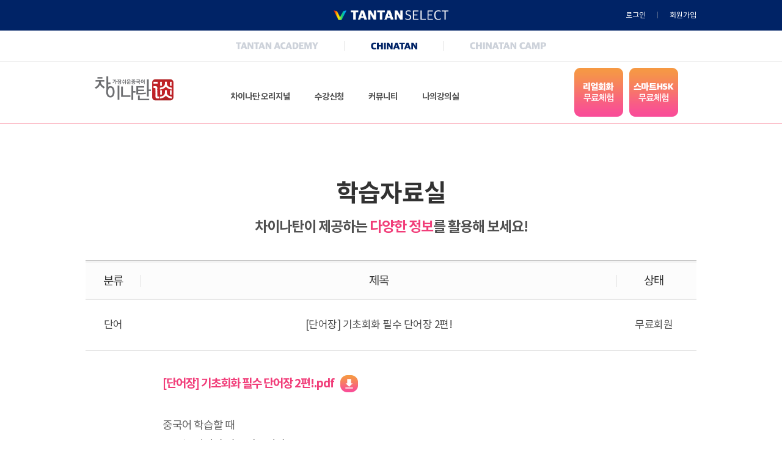

--- FILE ---
content_type: text/html; charset=UTF-8
request_url: https://tan.tantanselect.com/community/dataview/17
body_size: 20175
content:
<!doctype html>
<html lang="ko">
<head>

    <script async src="https://www.googletagmanager.com/gtag/js?id=UA-75513331-6"></script>
    <script>
      window.dataLayer = window.dataLayer || [];
      function gtag(){dataLayer.push(arguments);}
      gtag('js', new Date());

      gtag('config', 'UA-75513331-6');


    </script>
<!-- 공통적용헤더정보 -->
<meta charset="utf-8">
<meta http-equiv="X-UA-Compatible" content="IE=edge,chrome=1">
<meta name="Keywords" content="차이나탄, 차이나탄중국어, 차이나탄중국어회화중국어 회화, 온라인 중국어, 중국어 인강, 기초중국어, 중국어 발음, 중국어 성조, 중국어 독학, 중국어 자기소개, 비즈니스 중국어, 초급중국어, 중국어 학습, 모바일 중국어, G패드 패키지, 프리패스, 아이코니아 패키지, TSC, 중국어 말하기, 기초회화 중국어, 생활회화 중국어, 중국어 원어민, 중국어 발음 교정,기초중국어강의, 기초중국어인강, 무료중국어동영상강의,무료중국어인강, 인터넷중국어강의, 중국어쉽게배우기, 중국어인터넷강의추천,중국어입문인강,기초중국어회화,생활중국어,여행중국어,온라인중국어회화,중국어회화사이트,중국어회화추천,중국어문법강의,중국어발음,중국어학원,비즈니스중국어,중국어회화시험">
<meta name="Description" content="가장 쉬운 중국어 차이나탄은 PC,모바일,태블릿에서 언제,어디서나 쉽게 학습할 수 있는 서비스입니다.">
<meta http-equiv="Cache-Control" content="no-cache">
<meta http-equiv="Expires" content="0">
<meta http-equiv="Pragma" content="no-cache">
<meta property="og:type" content="website">
<meta property="og:title" content="차이나탄-탄탄셀렉트">
<meta property="og:description" content="중국어 입열기가 시작되는곳, 차이나탄 온라인를 통해 여러분과 함께 새로운 중국어 교육의 지평을 열어가겠습니다.">
<meta property="og:image" content="https://tan.tantanselect.com/images/web/common/logo.png">
<meta property="og:url" content="https://tan.tantanselect.com">
<meta property="og:site_name" content="차이나탄-탄탄셀렉트">
<meta name="Author" content="차이나탄-탄탄셀렉트">
<meta name="robots" content="ALL">

<title>차이나탄-탄탄셀렉트</title>
<link href="/images/select/favicon48.ico" rel="shortcut icon" type="image/x-icon">
<script src="/js/web/lib/jquery-1.12.4.min.js"></script>
<script src="/js/web/lib/jquery.bpopup.min.js"></script>
<script src="/js/web/lib/jquery.bxslider.min.js"></script>
<script src="/js/web/lib/vticker.js"></script>
<script src="/js/web/lib/plugin_video.js"></script>
<script src="/js/web/lib/jquery.sticky.js"></script>
<script src="/js/web/common.js?ver=1769601744"></script>
<script src="/js/web/select_temp.js?ver=1769601744"></script>
<script src="/js/web/lib/selectbox.js"></script>
<script src="/js/web/lib/jquery.selectric.min.js"></script>
<link rel="stylesheet" href="/css/web/animate.min.css">
<link rel="stylesheet" href="/css/web/reset.css?ver=1769601744">
<link rel="stylesheet" href="/css/web/common.css?ver=1769601744">
<link rel="stylesheet" href="/css/select/web/reset.css?ver=1769601744">
<link rel="stylesheet" href="/css/select/web/common.css?ver=1769601744">
<link rel="stylesheet" href="/css/web/font.css?ver=1769601744">
<link rel="stylesheet" href="/css/web/lib/selectric.css?ver=1769601744">
<link rel="stylesheet" href="/css/web/lib/plugin_video.css">

<!--[if lt IE 9]>
<script src="/js/lib/html5shiv.js"></script>
<![endif]-->
</head>
<body>
<input type="hidden" name="csrf_token" value="f919ebf12006be86018860f753a85abe">
<div id="blind" class="blind" onclick="popup.close();" style="z-index: 310; display: none;"></div>
<div id="youtubePopup" style="display: none;min-width: 960px;min-height: 540px;">
	<div class="layer_cont"></div>
</div>
<div id="alertMessage"></div>
<form action="" method="POST" name="lecturePopup" id="lecturePopup">
	<input type="hidden" name="csrf_token">
	<input type="hidden" name='tanLectureCode' value="">
</form><div id="header">
	<div id="wrap">
        <div id="select_header">
            <div class="util_area">
                <div class="contentWrap">
                    <strong class="logo_select"><img src="/images/select/web/logo_select.png" alt="TANTAN SELECT" /></strong>
                    <ul class="util clearfix">
                                                    <li><a href="https://tantanselect.com/member/login">로그인</a></li>
                            <li><a href="https://tantanselect.com/member/join">회원가입</a></li>
                                            </ul>
                </div>
            </div>

            <ul class="familysite_list">
                <li><a href="https://academy.tantanselect.com/"><img src="/images/select/web/txt_tantanacademy.png" alt="TANTAN ACADEMY" /></a></li>
                <li class="on"><a href="https://tan.tantanselect.com/"><img src="/images/select/web/txt_chinatan.png" alt="CHINATAN" /></a></li>
                <li><a href="https://camp.tantanselect.com/"><img src="/images/select/web/txt_chinatancamp.png" alt="CHINATAN CAMP" /></a></li>
            </ul>
        </div>
    </div>
	<div id="skipNav">
		<ul>
			<li><a href="#gnb">주메뉴 바로가기</a></li>
			<li><a href="#container">본문 바로가기</a></li>
		</ul>
	</div>
	<div class="header_inner">
	
		<div id="gnb">
			<div class="gnb_inner">
				<div class="contentWrap">
					<h1><a class='logo_chinatan' href="/index"><span class="hidden_txt">차이나탄 로고</span></a></h1>
					<ul class="gnb_list2">
						<li>
							<a href="/intro/conversation">차이나탄 오리지널</a>
							<div class="sub_depth">
								<ul class="clearfix">
									<li><a href="/intro/conversation">차이나탄 회화 소개</a></li>
									<li><a href="/intro/hsk">차이나탄 HSK 소개</a></li>
									<li><a href="/curriculum/conversation">회화 커리큘럼</a></li>
									<li><a href="/curriculum/exam">HSK 커리큘럼</a></li>
								</ul>
							</div>
						</li>
						<li>
							<a href="/package">수강신청</a>
							<div class="sub_depth"></div>
						</li>
						<li>
							<a href="/community/levelup">커뮤니티</a>
							<div class="sub_depth">
								<ul>
									<li><a href="/community/levelup">실력UP 인증</a></li>
									<li><a href="/community/dataroom">학습자료 나눔</a></li>
									<li><a href="/board/lists/notice">필독공지사항</a></li>
									<li><a href="/board/lists/faq">자주하는질문</a></li>
								</ul>
							</div>
						</li>
						<li>
							<a href="/mystudy">나의강의실</a>
							<div class="sub_depth"></div>
						</li>
					</ul>
					<div class="sub_depth_wrap"></div>
					<div class="lecture_box">
												<div class="free_btn rc_btn">
							<a href="javascript:openLectureRealPopup('https://www.chinatan.co.kr/Lecture/')"><img src="/images/web/common/btn_real_free.png" alt="리얼회화 무료체험"></a>
						</div>
						<div class="free_btn smt_btn">
							<a href="javascript:openLectureHSKPopup('/lecture/regular')"><img src="/images/web/common/btn_HSK_free.png" alt="스마트 HSK 무료체험"></a>
						</div>
											</div>
				</div>
			</div>
			
		</div>
	</div>
</div>

<div id="loginForm" class="layer_popup">
    <div class="layer_box login_box">
        <a href="javascript:popup.close();" class="b-close"><span class="hidden_txt">닫기</span></a>
        <div class="login_area">
            <strong class="logo"><img src="/images/hsk/common/login_logo.gif" alt="중국을, 중국어로, 중국인들과 谈"></strong>
            <ul class="familysite_list clfix">
                <li>차이나탄</li>
                <li>스마트HSK</li>
                <li>캠프</li>
                <li>플러스</li>
            </ul>
            <fieldset class="login_form">
                <legend>로그인</legend>
                <div class="row">
                    <label for="id" class="hidden_txt">아이디</label>
                    <input type="text" name="user_id" class="required" placeholder="아이디" data-message="아이디를 입력해 주세요.">
                </div>
                <div class="row">
                    <label for="pw" class="hidden_txt">패스워드</label>
                    <input type="password" name="user_pw" class="required" onkeyup="if (window.event.keyCode == 13) LOGIN.send();" placeholder="패스워드" data-message="패스워드를 입력해 주세요.">
                </div>
                <div class="btn_area">
                    <a href="javascript:LOGIN.send();" class="btn btn_login">로그인</a>
                    <a href="https://tantanselect.com/member/join" class="btn btn_join">회원가입</a>
                </div>
                <a href="https://tantanselect.com/member/find" class="link_find">아이디 / 패스워드 찾기</a>
            </fieldset>
        </div>
    </div>
</div><link rel="stylesheet" href="/css/web/community/dataroom_190614.css?ver=1769601744">
<link rel="stylesheet" href="/css/m/lib/slick.min.css">
<script src="/js/m/lib/slick.min.js" type="text/javascript" charset="utf-8"></script>
<script type="text/javascript" src="/js/web/community.js?ver=1769601744"></script>
<script type="text/javascript" src="/lib/jplayer/jquery.jplayer.js"></script>

<script type="text/javascript">
	//유튜브 제어
	$(window).resize(function(){resizeYoutube();});
	$(function(){
		resizeYoutube();
	});
	function resizeYoutube(){
		$("iframe").each(function(){
			if( /^https?:\/\/www.youtube.com\/embed\//g.test($(this).attr("src")) ){
				$(this).css("width","100%");
				$(this).css("height",Math.ceil( parseInt($(this).css("width")) * 480 / 854 ) + "px");
			}
		});
	}
$(document).ready(function(){
	$('.slde_slider').slick({
        nextArrow: $('.next1'),
        autoplay:true,
        dots: false,
        mobileFirst:true,
        infinite: true,
        speed: 500,
        vertical:true,
        slidesToShow: 3
    });
});
</script>
<div class="dataroom_detail" id="container">
	<form action="/library/download" id="fileForm" name="fileForm" method="post" accept-charset="utf-8">
        <input type="hidden" name="csrf_token" value="f919ebf12006be86018860f753a85abe">
		<input type="hidden" name="fid">
		<input type="hidden" name="type">
		<input type="hidden" name="mode" value="dataroom">
	</form>
	<div class="contentWrap">
		<h2>학습자료실</h2>
		<p class="sub_txt">차이나탄이 제공하는 <span>다양한 정보</span>를 활용해 보세요!</p>

		<div class="inner_wrap">
			<!-- <div class="search_box">
				<div class="search">
					<span><input type="text"/></span><span><a href=""><img src="/images/web/community/icon_view_n1.png" alt=""></a></span>
				</div>
			</div> -->
			<div class="vpage_wrap">
				<div class="title">
					<ul class="clearfix">
						<li>분류</li>
						<li>제목</li>
						<!-- <li>조회수</li> -->
						<li>상태</li>
					</ul>
				</div>
				<div class="view_box">
					<ul>
						<li>
							<div class="info_title">
								<span class="number">단어</span>
								<span class="tit">[단어장] 기초회화 필수 단어장 2편!</span>
								<span class="state">무료회원</span>
							</div>
							<div class="content_box">
								<div class="cont">
									<dl>
																							<dt><a href="javascript:FREEDATA.download(102, 20);"><span>[단어장] 기초회화 필수 단어장 2편!.pdf</span><img src="/images/web/community/icon_down.png" alt=""></a></dt>
																							
																							<dd>
														중국어 학습할 때 <br />
모르는 단어가 너무 많으시다고요?<br />
기초회화 수준의 필수 단어를 통해 <br />
다양한 표현을 구사할 수 있답니다.<br />
<br />
기초회화 필수 단어장2편!<br />
<br />
** 첨부파일을 다운 받아주세요 **													</dd>
																																</dl>
								</div>
							</div>

							<div class="article">
								<!-- 썸네일 -->
																			<div class="img"><img src="http://chinatan.co.kr/data/lms/DataRoom/img/5bd351e6515a9afe0a9d566dcd8f1790.png" alt=""></div>
																			<div class="side_wrap">
									<div class="slide_title"><img src="/images/web/community/banner_txt.jpg" alt=""></div>
									<div class="slde_slider">
																				<div><a href="./221"><img src="http://chinatan.co.kr/data/lms/DataRoom/img/910d5239f8507a602ffd380ed6662307.jpg" alt=""></a></div>
																				<div><a href="./22"><img src="http://chinatan.co.kr/data/lms/DataRoom/img/4a3b60dbb798ee5c66ba27c023c253a8.png" alt=""></a></div>
																				<div><a href="./17"><img src="http://chinatan.co.kr/data/lms/DataRoom/img/5bd351e6515a9afe0a9d566dcd8f1790.png" alt=""></a></div>
																				<div><a href="./16"><img src="http://chinatan.co.kr/data/lms/DataRoom/img/3e80fbbe8bc654771fe74614bb0d4528.jpg" alt=""></a></div>
																				<div><a href="./10"><img src="http://chinatan.co.kr/data/lms/DataRoom/img/df511d67182623afc91095bf28e3430e.png" alt=""></a></div>
																				<div><a href="./9"><img src="http://chinatan.co.kr/data/lms/DataRoom/img/4a2d2f88beb08919885ac3049f3c588a.png" alt=""></a></div>
																				<div><a href="./8"><img src="http://chinatan.co.kr/data/lms/DataRoom/img/7940cbf169a00d133f7eb0501acab18b.png" alt=""></a></div>
										
						            </div>
						            <div class="arrow_box"><a class="next1"><img src="/images/web/community/icon_arrow.png" alt=""></a></div>
        						</div>

        						
								
							</div>
						</li>
					</ul>
				</div>
			</div>
		</div>
	</div>
	<!-- <div class="advertise_wrap">
		<div class="contentWrap">
			<h4>차이나탄S 최저가로 즐기는 방법!</h4>
			<h3><span>오늘 단 하루, 최대 혜택</span>으로 차이나탄 즐기기!</h3>
			<div class="best_package">
				<ul class="clearfix">
					<li>
						<a href="/package/info/1434" target="_blank">
							<p class="best">B E S T</p>
							<div class="img"><img src="/images/web/product/thumb_newdreamchina.jpg" alt="차이나드림"></div>
							<p class="tit">차이나드림 패키지</p>
							<p class="sub_tit">중국어 회화, HSK 자격증까지 한번에!</p>
						</a>
					</li>
					<li>
						<a href="/package/info/1409" target="_blank">
							<p class="best">B E S T</p>
							<div class="img"><img src="/images/web/product/thumb_scholarship_n1.jpg" alt="장학금"></div>
							<p class="tit">차이나는 장학금 클래스</p>
							<p class="sub_tit">차이나탄의 학습 동기부여 클래스!</p>
						</a>
					</li>
					<li>
						<a href="/package/info/1402" target="_blank">
							<p class="best">B E S T</p>
							<div class="img"><img src="/images/web/product/thumb_airpods2.jpg" alt="에어팟2"></div>
							<p class="tit">AirPods2 패키지</p>
							<p class="sub_tit">중국어를 듣는 즐거움!</p>
						</a>
					</li>
				</ul>
			</div>
			<div class="advertise_box">
				<ul class="clearfix">
					<li>
						<a href="/package/info/1434">
							<div class="img"><img src="/images/web/community/refer_thumb1.jpg" alt=""></div>
							<div class="txt_box">
								<span class="title">차이나드림 패키지</span>
								<span class="sub_txt">중국어회화, HSK자격증까지 한번에!</span>
							</div>
						</a>
					</li>
					<li>
						<a href="/package/info/1409">
							<div class="img"><img src="/images/web/community/refer_thumb1.jpg" alt=""></div>
							<div class="txt_box">
								<span class="title">차이나드림 패키지</span>
								<span class="sub_txt">중국어회화, HSK자격증까지 한번에!</span>
							</div>
						</a>
					</li>
				</ul>
			</div>
		</div>
	</div> -->

	<div class="app_down">
		<h4>차이나탄 100%활용방법!</h4>
		<h3>매일 업데이트 되는 <span>최신 무료학습자료&뉴스</span>를 앱으로 즐기기!</h3>
		<div class="appdown_btn">
			<span><a href="https://play.google.com/store/apps/details?id=com.chinatan" target="_blank"><img src="/images/web/main/btn_googleplay.png" alt=""></a></span>
			<span><a href="https://itunes.apple.com/kr/app/id976531810" target="_blank"><img src="/images/web/main/btn_appstore.png" alt=""></a></span>
		</div>
		<p>구글플레이 & iOS 앱스토어에서 차이나탄 검색 후 다운로드 받기</p>
	</div>
</div><div id="footer_select">
    <div class="cs_area">
        <div class="contentWrap clearfix">
            <dl class="cs clearfix">
                <dt>고객센터</dt>
                <dd class="tel">1833-2295</dd>
                <dd class="txt">평일 오전 10시 ~ 오후 5시 (점심시간 : 12시 30분 ~ 1시 30분)</dd>
            </dl>
            <ul class="sns_list clearfix">
                <li class="kakao"><a href="http://pf.kakao.com/_xhtUWl/chat" target="_blank"><span class="hidden_txt">카카오톡</span></a></li>
                <li class="youtube"><a href="https://www.youtube.com/user/chinatanchinatan" target="_blank"><span class="hidden_txt">유튜브</span></a></li>
                <li class="naver"><a href="https://blog.naver.com/chinatancn" target="_blank"><span class="hidden_txt">네이버</span></a></li>
                <li class="instar"><a href="https://www.instagram.com/chinatan.co.kr/" target="_blank"><span class="hidden_txt">인스타그램</span></a></li>
            </ul>
        </div>
    </div>
    <div class="footer_inner contentWrap clearfix">
        <div class="fr">
            <strong class="logo"><img src="/images/select/web/foot_logo_select.png" alt="TANTAN SELECT" /></strong>
            <div class="familysite">
                <a href="javascript:;" class="txt">FAMILY SITE</a>
                <ul class="list">
                    <li><a href="https://tan.tantanselect.com/" target="_blank">차이나탄</a></li>
                    <li><a href="https://camp.tantanselect.com/" target="_blank">차이나탄캠프</a></li>
                    <li><a href="https://academy.tantanselect.com/" target="_blank">탄탄아카데미</a></li>
                </ul>
            </div>
        </div>
        <ul class="policy_menu clearfix">
            <li><a href="javascript:site_popup('/member/service_policy');">이용약관</a></li>
            <li><a href="https://tantanselect.com/member/privacyPolicy" target="_blank"><b>개인정보취급방침</b></a></li>
            <li><a href="http://www.ftc.go.kr/www/bizCommView.do?key=232&amp;apv_perm_no=2018301013030201221&amp;pageUnit=10&amp;searchCnd=wrkr_no&amp;searchKrwd=1198649349&amp;pageIndex=1" target="_blank">사업자 정보 확인</a></li>
        </ul>
        <ul class="address_area clearfix">
            <li>어스얼라이언스주식회사</li>
            <li>대표 김선우</li>
            <li>서울특별시 마포구 양화로 78-22, 3층(서교동)</li>
            <li>사업자등록번호 119-86-49349</li>
            <li>통신판매업신고 제2018-서울마포-3582호</li>
            <li>개인정보보호책임자 general@chinada.co.kr</li>
        </ul>
        <p class="copyright">Copyright © US Alliance All Rights Reserved. </p>
    </div>
</div>
<div id="siteLayerPopup" class="layer_popup">
    <div class="layer_cont"></div>
</div>
<div id="card_nointerest_popup" style="display: none;">
    <div class="bpopup_top">
    <span><div class="b-close"><img src="/images/web/package/common/white_close_btn.png"/></div></span>
    <img src="/images/web/interest/interest_popup_2020.jpg" class="card_nointerest_image" alt=""/>
    </div>
</div></body>
</html>

--- FILE ---
content_type: text/css
request_url: https://tan.tantanselect.com/css/web/reset.css?ver=1769601744
body_size: 1814
content:
@charset "utf-8";
/* reset.css */

html, body, div, span, applet, object, iframe, h1, h2, h3, h4, h5, h6, p, blockquote, pre, a, abbr, acronym, address, big, cite, code, del, dfn, em, img, ins, kbd, q, s, samp, small, strike, strong, sub, sup, tt, var, b, u, i, dl, dt, dd, ol, ul, li, fieldset, form, label, legend, table, caption, tbody, tfoot, thead, tr, th, td,
article, aside, canvas, details, embed, figure, figcaption, footer, header, hgroup, menu, nav, output,section, summary, time, mark, audio, video, hr, input, textarea{
	margin: 0;
	padding: 0;
	border: 0;
	font-size: 100%;
	vertical-align: top;
}
/* HTML5 display-role reset for older browsers */
article, aside, details, figcaption, figure, footer, header, hgroup, main, nav, section, summary{
	display: block;
}
body {
	line-height: 1;
}
ol, ul {
	list-style: none;
}
blockquote, q {
	quotes: none;
}
blockquote:before, blockquote:after,
q:before, q:after {
	content: '';
	content: none;
}
table {
	border-collapse: collapse;
	border-spacing: 0;
	width:100%;
}
hr{
	border-top:1px solid #d7d7d7;
}
a{
	text-decoration: none;
	letter-spacing: -1px;
}
img{
  line-height: 0;
  vertical-align: top;
}

caption{text-indent: -999999px; font-size: 0; height:0; width:0;}
legend{text-indent: -999999px; font-size: 0; height:0; width:0;}
input::-moz-input-placeholder {line-height: 1;}
input::-webkit-input-placeholder {line-height: 1;}
textarea{resize: none;}
.hide{
	position: absolute;
	top:-9999px;
	left:-9999px;
	z-index: -999;
}
.mgt10{
	margin-top:10px;
}
.mgt30{
	margin-top:30px;
}
.tc {text-align:center;}
.tl {text-align:left;}
.tr {text-align:right;}
.clearfix{float: none; clear:both; overflow: hidden;}
.hidden_txt{position: absolute; top:-99999px; text-indent: -99999px; }

--- FILE ---
content_type: text/css
request_url: https://tan.tantanselect.com/css/web/common.css?ver=1769601744
body_size: 35995
content:
@charset"utf-8";
body { font-family:"Nanum Gothic","나눔고딕", "맑은 고딕", "Malgun Gothic", "AppleSDGothic", "AppleGothic", "돋움", "Dotum", sans-serif; overflow-y: scroll; }

/*팝업*/
#mainBpopup { left: 50% !important; margin-left: -283px; }
.btn_close_popup { float: right; }
.videoplayer{display:none;width:960px;height:540px;}
.videoplayer .video{width:100%;}

/*스킵 네비게이션*/
#skipNav { position: absolute; left: 0; top: 0; width: 100%; z-index: 9999; }
#skipNav a { overflow: hidden; display: block; width: 1px; height: 1px; margin-bottom: -1px; color: #444; font-size: 0; text-decoration: none; }
#skipNav a:active, #skipNav a:focus, #skipNav a:target, #skipNav a:hover { width: 100%; height: auto; padding: 5px 0; background: #303030; font-size: 14px; text-align: center; color: #fff; }

/*공통 클래스*/
#container { min-width: 1000px; position: relative; width: 100%;  }
.contentWrap, .conWrap { width: 1000px; position: relative; margin: 0 auto; }

/*동영상 바로재생 크로스 브라우징*/
#container .video_area .video-js .vjs-big-play-button { display: block; width: 100%; height: 100%; opacity: 0; }
#container .video_area .video-js { width: 100%; height: 100%; }

/*header*/
#header { position: relative; z-index: 1000; background-color: #fff; width: 100%;  min-width: 1000px;}
.header_inner { width: 100%;background-color: #f8f9fd; }
.header_inner > div.contentWrap { height: 50px; }
.header_inner .camp_logo{padding: 14px 0 0 14px;}
.header_inner .member_box { position: absolute; top: 8px; right: 0; }
.header_inner .member_box ul li { float: left; margin-right: 38px;margin-top:9px; }
.header_inner .member_box ul li a { font-size: 12px; display: inline-block;  color: #333; }
.header_inner .member_box ul li:first-child { border: 0; }
.header_inner .member_box ul li:first-child a{color:#ff00a2;}
/*.header_inner .member_box ul li:last-child { background-color: #fff; margin-top: 2px; margin-right: 0; border-radius: 40px;border: 1px solid #f94e96;}
.header_inner .member_box ul li:last-child a { padding:6px 17px 4px 15px; font-weight: bold; margin-top:0; font-size: 13px; }
.header_inner .member_box ul li:last-child a span{color:#f94e96;}*/

/*gnb*/
#header #gnb { position:fixed; width:100%; min-width: 1000px; border-bottom: 1px solid #f8647d; z-index: 2000;}
#header #gnb h1 a{ position: absolute; top:23px; left: 15px; background:url(/images/web/common/logo_n1.png) no-repeat; width:130px; height:43px;display: block;}
#header #gnb h1 a.logo_chinatan{ position: absolute; top:23px; ;left: 15px; background:url(/images/web/common/chinatan_logo_200611.png) no-repeat; width:130px; height:43px;display: block;}
#header #gnb .gnb_inner{transition: all 0.5s;background-color: #fff;}
#header #gnb .contentWrap{font-size: 0; }
#header #gnb .gnb_list { display:inline-block; margin-left:217px; width:583px; font-size: 0; }
#header #gnb .gnb_list > li { position:relative; display:inline-block; height:100px; width:85px;}
#header #gnb .gnb_list > li:first-child{width:130px;}
#header #gnb .gnb_list > li:last-child{width:80px;}
#header.on #gnb .gnb_list > li:hover > a{color:#ff2482;}
#header #gnb .gnb_list > li > a { display:block; height:100%; font-size:14px; text-align:left; padding-top: 50px; color: #505050; letter-spacing: -1px; font-weight: bold;}
#header #gnb .gnb_list > li:last-child .sub_depth{ position: absolute; left:50%; margin-left:-30px; }
/*#header #gnb .gnb_list > li #sub_depth2 {position: absolute; top:115px; left:50%; margin-left:-218px;}
#header #gnb .gnb_list > li #sub_depth2 dl{position: relative;}
#header #gnb .gnb_list > li #sub_depth2 dl dt{font-size: 14px; color: #ff2482; font-weight: bold; position: absolute; top:0; left:-106px;}
#header #gnb .gnb_list > li #sub_depth2 dl dt span{display: block; padding-top: 3px;}
#header #gnb .gnb_list > li #sub_depth2 dl dd a{ font-size: 13px; display: inline-block; margin-bottom: 15px;  text-align: left;}
#header #gnb .gnb_list > li #sub_depth2 ul li{position: relative;padding: 0px 40px 0px 128px;}
#header #gnb .gnb_list > li #sub_depth2 ul li:after{content: ''; position: absolute; top:0; right: 0; width:1px; height:100px;background-color:#e0e0e0; }
#header #gnb .gnb_list > li #sub_depth2 ul li:last-child:after{display: none;}*/
#header #gnb .sub_depth{position:absolute; top:100px; left:0; right:0; z-index: 1000; width:100%;visibility: hidden;}
#header #gnb .sub_depth.on{visibility: visible; transition-delay: .2s;}
#header #gnb .sub_depth ul{padding-top: 18px; width:1000px; margin-left:0px; }
#header #gnb .sub_depth li { margin-bottom:16px; float:left; margin-right: 20px;}
#header #gnb .sub_depth li a { display:inline-block; position: relative;font-size:14px; color:#493b3b; text-align:center; word-break: keep-all;}
#header #gnb .sub_depth li a:after{ content:''; position: absolute; bottom:-5px; left:0; width:0; height: 1px; background-color: #ff2482; display: block;}
#header #gnb .sub_depth li a:hover{color:#ff2482;}
#header #gnb .sub_depth li a:hover:after{content:''; position: absolute; bottom:-5px; left:0; width:100%; height: 1px; background-color: #ff2482; display: block;}
#header #gnb .sub_depth_wrap{ visibility: hidden; position:absolute; top:100px; left:0; right:0; z-index:4; height:1px;border-top:1px solid #f8647d;border-width:1px 0; min-width:1000px; width:100%; transition:0.5s all;background-color: #fff; }
#header #gnb .sub_depth_wrap.type1{visibility: visible; height:50px;transition:0.5s all;}
#header #gnb .sub_depth_wrap.type2{visibility: visible; height:0px; transition:0.5s all;}
#header #gnb .sub_depth_wrap.type3{visibility: visible; height:180px; transition:0.5s all;}
#header #gnb .lecture_box{display: inline-block;}
#header #gnb .free_btn{display: inline-block; margin-top: 10px;}
#header #gnb .rc_btn{ margin-right: 10px; }

/*스크롤 되었을때*/
#header .is-sticky #gnb h1 a{ background:url(/images/web/common/chinatan_logo_on_200611.png) no-repeat; }
#header .is-sticky #gnb{border-bottom:0;}
#header .is-sticky #gnb .gnb_inner{position: relative; transition: all 0.5s;background:rgba(0,0,0,0.8); z-index:1000; }
#header .is-sticky #gnb .gnb_list > li > a{color: #fff;}
#header .is-sticky #gnb .sub_depth_wrap{background:rgba(83,83,83,0.8); border-top:0;}
#header .is-sticky #gnb .sub_depth li a{color: #fff;}
#header .is-sticky #gnb .sub_depth li a:hover{color:#ff2482;}

/*네비게이션 수정*/
#header #gnb .gnb_list2 { display:inline-block; margin-left:217px; width:583px; font-size: 0; }
#header #gnb .gnb_list2 > li { position:relative; display:inline-block; height:100px; padding:0 20px; /*width:85px;*/}
#header #gnb .gnb_list2 > li > a { display:block; height:50px; font-size:14px; text-align:left; padding-top: 50px; color: #505050; letter-spacing: -1px; font-weight: bold;}
#header #gnb .gnb_list2 > li:hover > a{color:#ff2482;}
#header #gnb .gnb_list2 + .sub_depth_wrap{ visibility: hidden; position:absolute; top:100px; left:-460px; width:1920px; z-index:4; height:0px;border-top:1px solid #f8647d;border-width:1px 0; transition:0.5s all;background-color: #fff; }
#header #gnb .gnb_list2:hover + .sub_depth_wrap{visibility: visible; height:140px; transition:0.5s all;}
#header #gnb .gnb_list2 li .sub_depth{position:absolute; top:100px; left:0; right:0; z-index: 1000; width:100%; height:140px; visibility: hidden;}
#header #gnb .gnb_list2:hover li .sub_depth{visibility: visible; transition-delay: .2s;}
#header #gnb .gnb_list2 .sub_depth ul{padding-top: 18px; width:auto; margin-left:0px;}
#header #gnb .gnb_list2 .sub_depth ul li{margin-bottom:16px; margin-right:0; width: 100%; text-align: center;}

/*네비게이션 수정 -  스크롤시*/
#header .is-sticky #gnb .gnb_list2 > li > a{color: #fff;}
#header .is-sticky #gnb .gnb_list2 > li:hover > a{color:#ff2482;}
#header .is-sticky #gnb .gnb_list2 + .sub_depth_wrap{background:rgba(83,83,83,0.8); border-top:0;}
#header .is-sticky #gnb .gnb_list2 .sub_depth li a{color: #fff;}
#header .is-sticky #gnb .gnb_list2 .sub_depth li a:hover{color:#ff2482;}





/*footer*/
#footer .policy_area { width: 100%; border-top: 1px solid #ccc; border-bottom: 1px solid #ccc; }
.policy_box { padding: 12px 0 12px 0; overflow: hidden; clear: both; }
.policy_box li { position: relative; padding-left: 16px; float: left; margin-top: -1px; }
.policy_box li:first-child { padding-left: 0px; }
.policy_box li:first-child:before { display: none; }
.policy_box li a { font-size: 13px; color: #333; position: relative; letter-spacing: -0.2px; }
.policy_box li:before { content: ''; position: absolute; top: 0px; left: 8px; width: 1px; height: 14px; background: #7d7d7d; }
.foot_familysite { width: 200px; position: absolute; top: -1px; right: 0; }
.foot_familysite > a { background-color: #333333; display: block; color: #fff; /*padding: 13px 50px 14px 50px; */position: relative;  font-size: 14px; height:41px;letter-spacing: 0; line-height: 3; text-align: center;}
.foot_familysite > a:after { content: ''; position: absolute; top:38%; right: 13%; transition: all 0.4s;
border-top: 8px solid #fff;
border-right: 5px solid transparent;
border-bottom: 5px solid transparent;
border-left: 5px solid transparent;
}
.foot_familysite .fmsite_box { display: none; border: 1px solid #c3c3c3; background-color: #fff; position: relative; z-index: 1; }
.foot_familysite .fmsite_box a { display: block; text-align: center; padding: 10px 0; color:#333333; font-size: 14px; }
.foot_familysite .fmsite_box a:hover{text-decoration: underline;}
.foot_familysite > a.on:after { -webkit-transform: rotate(180deg); -moz-transform: rotate(180deg); -ms-transform: rotate(180deg); -o-transform: rotate(180deg); transform: rotate(180deg); top:12px;}
#footer{width:100%; min-width: 1000px; }
#footer > .contentWrap{padding-bottom: 40px;}
#footer .address_area { margin-top: 43px; overflow: hidden; }
#footer .address_area > ul { float: left; }
#footer .address_area .footer_logo { float: right; margin-right: 27px; }
#footer .address_area li { color: #333; font-size: 13px; float: left; position: relative; padding: 5px 10px; }
#footer .address_area li:after { content: ''; position: absolute; top: 5px; right: 0px; width: 1px; height: 14px; background: #888; }
#footer .address_area li:first-child{padding-left: 0;}
#footer .address_area li:nth-child(5){padding-left: 0;}
#footer .address_area li:nth-child(4):after {width:0;height:0;}
#footer .address_area li:last-child:after { width: 0; }
#footer .copyright { margin-top: 30px; color: #707070; font-size: 12px;}
#loading { width: 100%; height: 100%; top: 50%; left: 50%; position: fixed; display: block; opacity: 0.7; background-color: #fff; z-index: 99; text-align: center; }
#loading-image { position: absolute; top: 50%; left: 50%; z-index: 100; }

.counselling_Wrap .contentWrap {padding:54px 0 66px 0;}
.counselling_Wrap .customer_center{float: left; color:#2a2a2a; }
.counselling_Wrap .customer_center dl{float: left;}
.counselling_Wrap .customer_center dl dt{font-size: 16px;font-weight: bold;}
.counselling_Wrap .customer_center dl dt span{font-size: 16px;font-weight: normal; display: inline-block;vertical-align: baseline;}
.counselling_Wrap .customer_center dl dd{font-size: 30px; margin-top: 9px;}
.counselling_Wrap .customer_center .btn_box{display: inline-block;padding:8px 0 0 76px; font-size: 0;}
.counselling_Wrap .customer_center .btn_box span{display: inline-block; }
.counselling_Wrap .customer_center .btn_box span.faq a{width:50px; }
.counselling_Wrap .customer_center .btn_box span.kakao{margin-left:10px;}
.counselling_Wrap .customer_center .btn_box span.kakao a{width:50px;}
.counselling_Wrap .inquiry{float: right; letter-spacing: -1px; padding-left: 50px; position: relative;}
.counselling_Wrap .inquiry:after{display: block; content: '';position: absolute; top:0px; left: 0;width:1px; height: 100px;background-color: #e0e0e0;}
.counselling_Wrap .inquiry dl{display: inline-block;}
.counselling_Wrap .inquiry dl dt{font-size: 16px;color:#2a2a2a; font-weight: bold;}
.counselling_Wrap .inquiry dl dd{font-size: 20px;color:#2a2a2a;margin-top:16px; letter-spacing: -2.5px;}
.counselling_Wrap .inquiry dl dd span{ font-weight: bold; }
.counselling_Wrap .inquiry .btn_box{display: inline-block; padding-left:57px; padding-top: 8px;}

/*선택 박스 디폴트*/
.select_dropdown {
	position: relative;
	display: inline-block;
	width: 89px;
	border: 1px solid #ccc;
	height: 36px;
	line-height: 36px;
	vertical-align: middle;
	background: url(/images/web/common/select-arrow.png);
	background-position: 70px 15px;
	background-repeat: no-repeat;
}
.select_dropdown.center {
	text-align: center;
}
.select_dropdown.email {
	width:200px;
	background-position: 180px 15px;
}
.select_dropdown_title {
	background-color: #fff;
	padding: 0 5px;
	height: 36px;
}
.select_dropdown_trigger {
	padding: 0 5px;
}
.select_dropdown_container {
	box-sizing: content-box;
	-moz-box-sizing: content-box;
	z-index: 10;
	position: absolute;
	top: 0;
	display: none;
	width: 100%;
}
.select_dropdown_container.is-active {
	margin: -1px;
	background-color: #fff;
	border: 1px solid #ccc;
}
.select_dropdown_list {
	list-style: none;
	width: 100%;
	padding: 0;
	margin: 0;
	border-top:1px solid #ccc;
}
.select_dropdown_list li a{
	padding:0 5px;
}
.select_dropdown a {
	display: block;
	color: #181818;
	height: 100%;
}
.select_dropdown_list > li.is-selected, .select_dropdown_list > li:hover {
	background-color: #007ABF;
	color: white;
}
.select_dropdown_list > li.is-selected > a, .select_dropdown_list > li:hover > a {
	color: white;
}

/*라디오 박스 기본 디폴트*/
input[type=radio].css-checkbox {
	overflow: hidden;
	height: 15px;
	width: 15px;
	margin: 8px 4px 5px 4px;
	padding: 0;
	border: 0;
}
input[type=radio].css-checkbox + label.css-label, input[type=radio].css-checkbox + label.css-label.clr {
	margin-right:20px;
	height:17px;
	display:inline-block;
	line-height:17px;
	background-repeat:no-repeat;
	background-position: 0 0;
	font-size:17px;
	vertical-align:middle;
	cursor:pointer;
}
input[type=radio].css-checkbox:checked + label.css-label, input[type=radio].css-checkbox + label.css-label.chk {
	background-position: 0 -17px;
}

/*레이어팝업*/
.layer_popup{display:none;}
.layer_popup .tit_popup{position:relative;padding:20px 0;background:#212e40;  }
.layer_popup .tit_popup .tit{display:block;color:#fff;font-size:24px;font-weight:normal;line-height:40px;text-align:center;}
.layer_popup .tit_popup .b-close{position:absolute;top:50%;right:20px;width:20px;height:20px;margin-top:-10px;background:url(https://s.chinatan.co.kr/images/hsk/common/btn_pop_close.png) no-repeat 50% 50%;background-size:100%;}
.layer_popup .cont_popup{overflow-x:hidden;overflow-y:auto;width:800px;max-height:420px;background:#fff}

/**이용약관, 개인정보취급방침**/
.policyWrap{padding:0 30px 10px;box-sizing:border-box;}
.policyWrap > p{padding-top:20px;font-size:13px;line-height:22px;text-align:justify;}
.policyWrap .policy > li dl dt{padding:20px 0;font-size:18px;}
.policyWrap .policy > li dl dd{font-size:13px;line-height:22px;text-align:justify;}
.policyWrap .policy > li dl dd strong{display:block;margin-bottom:5px;font-size:16px;font-weight:normal;}
.policyWrap .policy > li dl dd > strong{font-size:13px;}
.policyWrap .policy > li dl dd p + strong,
.policyWrap .policy > li dl dd p + .policy_txt{margin-top:20px;}
.policyWrap .policy > li .policy_txt > li{padding-bottom:20px;}
.policyWrap .policy > li .policy_sub_txt > li{padding-left:16px;text-indent:-16px;}
.policyWrap .policy > li .policy_sub_txt > li div{text-indent:0;}
.policyWrap .policy > li .policy_sub_txt > li li{padding-left:10px;text-indent:-10px;}

/*패키지 유의사항, 댓글*/
.package_use_infoWrap{
    background-color: #dbdede;
}
.package_use_infoWrap a{
    color: blue;
    vertical-align: top;
}
.package_use_infoWrap .contentWrap{
    padding:40px 0;
    color:#333;
    text-align: left;
}
.package_use_infoWrap div.title_use_info{
    font-size:19px;
    font-weight: bold;
    padding-bottom: 8px;
}
.package_use_infoWrap ul>li{
    font-size:12px;
    font-weight: bold;
    padding:8px 0;
}
.package_use_infoWrap ul>li>ol{
    margin:5px 0;
}
.package_use_infoWrap ul>li>ol>li{
    font-size: 11px;
    line-height: 23px;
    padding-left: 7px;
    text-indent: -7px;
}
.package_use_infoWrap ul>li>ol>li.fc_red{
    color:#a61919;
    padding-left:20px;
    text-indent: 0;
}
#nointerest_popup .bpopup_top{
    background: #d73737;
    text-align: right;
    width: 484px;
}
#nointerest_popup .bpopup_top span{
    cursor: pointer;
    display: inline-block;
    padding: 5px;
}


/*로그인*/
#loginForm {position:fixed;width:420px;height:244px;top:50%;left:50%;margin:-122px 0 0 -210px;background:#fff;z-index:310;}
.blind{position:fixed;background-color:#000;top:0px;right:0;bottom:0;left:0;opacity:0.7;filter:alpha(opacity=70);display:none;z-index:10}
.clfix>li{float: left;}
#alertMessage{position:fixed;top:100px;left:50%;width:350px;padding:10px;margin:0 0 0 -185px;line-height:30px;background:#444;opacity:0.9;filter:alpha(opacity=90);border-radius:5px;color:#fff;text-align:center;z-index:10010;display:none;}
.hidden{display:none;}
#loginForm .layer_box.login_box{width:420px;padding:25px;background:#f3f3f3;}
#loginForm .layer_box.login_box .b-close{top:0; right:0;width:36px;height:36px;background:url(/images/hsk/common/btn_pop_close_s2.gif) no-repeat 50% 50%;}
.login_area{text-align:center;}
.login_area .logo{display:block;margin-bottom:20px;}
.login_area .familysite_list{display:inline-block;vertical-align:top; padding-bottom: 10px;}
.login_area .familysite_list li{position:relative;padding-left:20px;color:#828282;font-size:14px;line-height:1;}
.login_area .familysite_list li:first-child{padding:0;}
.login_area .familysite_list li:before{content:'';position:absolute;top:2px;left:10px;width:1px;height:12px;background:#828282;}
.login_area .familysite_list li:first-child:before{display:none;}
.login_area .login_form{width:250px;margin:0 auto;text-align:left;}
.login_area .login_form .row{margin-top:3px;}
.login_area .login_form .row input{width:100%;border:1px solid #a5a5a5; height:30px; line-height: 28px;box-sizing:border-box; padding: 0 10px;}
.login_area .login_form .btn_area{margin-top:8px;}
.login_area .login_form .btn_area:after{content:'';display:block;clear:both;}
.login_area .login_form .btn_area .btn{width:120px;height:30px;color:#fff;font-size:15px;font-weight:normal;letter-spacing:-1px;line-height:30px;text-align:center;}
.login_area .login_form .btn_area .btn_login{float:left;background:#d73d3d;}
.login_area .login_form .btn_area .btn_join{float:right;background:#545454;}
.login_area .login_form .link_find{display:inline-block;margin-top:20px;color:#868484;font-size:13px;line-height:1;letter-spacing:-1px;text-decoration:underline;vertical-align:top;}

/*출석, 진도율 레이어*/
.layer_box{position:relative;width:650px;margin:0 auto;padding:30px 30px 45px;border:4px solid #a5a5a5;background:#fdfdfd;box-sizing:border-box;}
.layer_box.w535{width:535px;}
.layer_box .b-close{position:absolute;top:8px; right:20px;width:41px;height:41px;background:url(/images/hsk/common/btn_pop_close_s.gif) no-repeat 50% 50%;}
.layer_box .pop_my{position:relative;margin-top:40px;}
.layer_box .pop_my > dt{color:#5f5f5f;font-size:19px;font-weight:bold;line-height:-1px;line-height:1;}
.layer_box .pop_my > dd{margin-top:10px;}
.layer_box .pop_my > dd .total{position:absolute;top:0;right:0;color:#5f5f5f;font-size:16px;line-height:1;letter-spacing:-1px;}
.layer_box .pop_my > dd .total .line{text-decoration:underline;}
.layer_box .pop_my > dd .term_area{position:absolute;top:0;right:0;}
.layer_box .pop_my > dd .term_area:after{content:'';display:block;clear:both;}
.layer_box .pop_my > dd .term_area .term{float:left;width:70px;color:#5f5f5f;font-size:16px;line-height:25px;text-align:center;}
.layer_box .pop_my > dd .term_area .btn{float:left;width:20px;height:25px;}
.layer_box .pop_my > dd .term_area .btn_prev{background:url(/images/hsk/common/term_prev.gif) no-repeat 0 0;}
.layer_box .pop_my > dd .term_area .btn_next{background:url(/images/hsk/common/term_next.gif) no-repeat 0 0;}
.layer_box .pop_my > dd .total_attendance{width:200px;margin:30px auto 0;padding:7px 0;color:#5f5f5f;font-size:16px;line-height:24px;letter-spacing:-1px;text-align:center;border:1px solid #d7d7d7;}


/*회원가입*/
#memberwrap{width: 100%;min-height: 100%; background-color: #f5f6f8;}
#memberheader{padding-top: 80px;text-align: center; width:1000px; margin:0 auto;}
#memberheader .member_tit{width: 208px;margin:0 auto;color: #db2f2b;font-size: 17px;font-weight: normal;line-height: 35px;letter-spacing: 1px;border: 1px solid #d73d3d;border-radius: 18px;box-sizing:border-box;}
#memberheader .member_tit span{font-weight: bold;}
#memberheader .member_tit.bg{color: #fff;background: #db2f2b;}
#memberheader .txt_intro{margin-top: 30px;}
#memberheader .txt_intro dt{display: inline-block;padding-bottom: 16px;color: #393939;font-size: 42px;line-height: 53px;letter-spacing: -0.5px;vertical-align: top;border-bottom: 1px solid #959595;}
#memberheader .txt_intro dt span{color: #d73d3d}
#memberheader .txt_intro dd{padding-top: 15px;}
#memberheader .txt_intro dd .txt{color: #464646;font-size: 20px;letter-spacing: -1px;line-height: 24px;}
#memberheader .txt_intro dd .txt span{color: #d73d3d;}
#memberheader .txt_intro dd ul{display: inline-block;vertical-align: top;}
#memberheader .txt_intro dd li{position: relative;padding-left: 35px;color: #464646;font-size: 18px;line-height: 24px;letter-spacing: -0.5px;}
#memberheader .txt_intro dd li:before{content: '';position: absolute;top:5px;left: 17px;width: 1px;height: 18px;background: #959595;}
#memberheader .txt_intro dd li:first-child{padding-left: 0;}
#memberheader .txt_intro dd li:first-child:before{display: none;}
.member{padding-bottom: 110px;}
#memberheader .txt_intro .txt_b{font-weight: 700; color: #000;}
/*정보입력*/
.member .join_form{width: 640px;margin:40px auto 0;}
.member .join_form .row_group{padding:40px 28px;margin-top: 10px;border: 1px solid #ddd;border-top: 3px solid #6f6f6f;background: #fff;}
.member .join_form .row_group .row_tit{display: block;margin-bottom: 20px;color: #717171;font-size: 17px;font-weight: normal;line-height: 1;letter-spacing: -0.5px;}
.member .join_form .row{position: relative;}
.member .join_form .row + .row{margin-top: 10px;}
.member .join_form .row .box{position: relative;width: 100%;height: 60px;padding:0 14px;border:1px solid #ddd;background: #fff;box-sizing:border-box;}
.member .join_form .row .inp_name{position: absolute;top:19px;left: 14px;color: #afb0b2;font-size: 17px;letter-spacing: -0.5px;line-height: 1;transition: all linear .2s}
.member .join_form .row .inp_name .aster{color: #f33}
.member .join_form .row .inp{width: 100%;height: 100%;border: none;}
.member .join_form .row .inp:focus{outline:none;}
.member .join_form .row.focus .box{padding-top: 18px;}
.member .join_form .row.focus .inp_name{top: 9px;font-size: 12px;}
.member .join_form .row.focus .inp{height: 40px;}
.member .join_form .row .txt_notice{display: none;color:#fb3d3d;font-size: 12px;line-height: 18px;}
.member .join_form .row .txt_notice.success{color:#456ab7;}
.member .join_form .row .txt_notice.on{display: block;}
.member .join_form .row .btn{position: absolute;top: -1px;right: -1px;width: 150px;height:60px;color: #8d8d8d;font-size: 16px;line-height: 58px;letter-spacing: -0.5px;text-align: center;border: 1px solid #ddd;background: #f2f4f7;box-sizing:border-box;}
.member .join_form .row.row_phone .box{padding-right: 170px;}
.member .join_form .row.row_certify{padding-right: 160px;}
.member .join_form .row.row_certify .box{padding-right: 105px;}
.member .join_form .row.row_certify .btn_confirm{width: 85px;}
.member .join_form .policy_area .policy input{position: absolute;opacity: 0;}
.member .join_form .policy_area .policy label{display: block;padding-right:40px;color: #878787;font-size: 17px;line-height:30px;letter-spacing: -0.5px;}
.member .join_form .policy_area .policy dt label{background:url(/images/hsk/sub/member/chk_l.gif) no-repeat 100% 50%;}
.member .join_form .policy_area .policy dt input:checked + label{background:url(/images/hsk/sub/member/chk_l_on.gif) no-repeat 100% 50%;}
.member .join_form .policy_area .policy dd{margin-top: 11px;}
.member .join_form .policy_area .policy dd li{margin:3px 0;}
.member .join_form .policy_area .policy dd li label{background:url(/images/hsk/sub/member/chk_s.gif) no-repeat 100% 50%;}
.member .join_form .policy_area .policy dd li input:checked + label{background:url(/images/hsk/sub/member/chk_s_on.gif) no-repeat 100% 50%;}
.member .join_form .policy_area .policy dd li label span{font-size: 13px;}
.member .join_form .policy_area .policy dd li label .essential{color:#fb3d3d}
.member .join_form .policy_area .policy dd li label .choice{color: #456ab7}
.member .join_form .policy_area .policy dd li label .btn_policy{display: inline-block;margin-left: 10px;color: #afafaf;font-size: 14px;}
.member .join_form .btn_area{margin-top: 30px;}
.member .join_form .btn_area .btn_join{display: block;width: 100%;height:90px;color: #fff;font-size: 28px;line-height: 88px;letter-spacing: -0.5px;text-align: center;border: 1px solid #ddd;background: #d73d3d;box-sizing:border-box;cursor:pointer;}
.member .join_form .btn_area .btn_cancel{display: block;width: 100%;height:90px;margin-top:10px;color: #fff;font-size: 28px;line-height: 88px;letter-spacing: -0.5px;text-align: center;border: 1px solid #bbb;background: #bbb;box-sizing:border-box;cursor:pointer;}

/*아이디/ 비밀번호 찾기*/
#resultId .row .fail{height:150px;line-height:35px;margin-top:30px;font-size:18px;text-align:center;}
#resultId .row .fail p{margin-top:10px;color:#c53131;text-decoration:underline;cursor:pointer;}
#resultId .row .success{height:135px;line-height:35px;margin-top:45px;font-size:18px;text-align:center;}
#resultId .row .success p{margin-top:10px;color:#c53131;text-decoration:underline;cursor:pointer;}
#resultPw .fail{height:150px;line-height:35px;margin-top:30px;font-size:18px;text-align:center;}
#resultPw .fail p{margin-top:10px;color:#c53131;text-decoration:underline;cursor:pointer;}
#resultPw .success{height:150px;line-height:35px;margin-top:30px;font-size:18px;text-align:center;}
#resultPw .success p{margin-top:10px;color:#c53131;text-decoration:underline;cursor:pointer;}


/*완료*/
.member_com{height:calc(100% - 256px);text-align: center;}
.member_com .familysite_list{display: inline-block;padding:85px 0 90px;vertical-align: top;}
.member_com .familysite_list li{width: 274px;margin:0 10px;border-top: 1px solid #393939;}
.member_com .familysite_list li dl{border: 1px solid #ddd;border-top-color: #909090;background: #fff;}
.member_com .familysite_list li dl dt{width: 100%;height: 162px;font-size: 0;text-indent: -9999px;}
.member_com .familysite_list li dl dd{padding:21px 0 23px;color: #656565;font-size: 17px;line-height: 28px;letter-spacing: -1px;background:url(/images/hsk/sub/member/bg_pattern.gif) repeat 0 0;}
.member_com .familysite_list li dl dd span{display: block;font-size: 22px;font-weight: bold;}
.member_com .familysite_list li.fs_chinatan dl dt{background:url(/images/hsk/sub/member/logo_chinatan.gif) no-repeat 50% 50%;}
.member_com .familysite_list li.fs_hsk dl dt{background:url(/images/hsk/sub/member/logo_hsk.gif) no-repeat 50% 50%;}
.member_com .familysite_list li.fs_camp dl dt{background:url(/images/hsk/sub/member/logo_camp.gif) no-repeat 50% 50%;}
.member_com .btn_page_back{display: block;width: 400px;height: 55px;margin:0 auto;color: #fff;font-size: 20px;line-height: 55px;letter-spacing: -1px;background: #d73d3d;}
.member_com .btn_page_back span{display: inline-block;padding-right: 45px;vertical-align: top;background:url(/images/hsk/sub/member/bg_arrow.gif) no-repeat 100% 50%;}

/* membership find account tab*/
.member .join_form .tab{width:700px;margin:0 auto;}
.member .join_form .tab ul{display:table;width:100%;}
.member .join_form .tab ul li{display:table-cell;width:16.66%;text-align:center;}
.member .join_form .tab ul li span{display:block;position:relative;color:#7a7a7a;font-size:18px;line-height:48px;letter-spacing:-0.5px;border-top:1px solid #d7d7d7;border-right:1px solid #d7d7d7;border-bottom:1px solid #c53131;background:#f5f5f5;box-sizing:border-box;cursor:pointer;}
.member .join_form .tab ul li:first-child span{border-left:1px solid #d7d7d7;}
.member .join_form .tab ul li.on span{color:#c53131;font-weight:bold;border-color:#c53131;border-bottom-color:#f5f6f8;background:#f5f6f8;}
.member .join_form .tab ul li.on span:before{content:'';position:absolute;top:-1px;left:-1px;width:1px;height:50px;background:#c53131;z-index:5;}
.member .join_form .tab ul li.on span:after{content:'';position:absolute;top:0;right:-1px;width:1px;height:49px;background:#c53131;z-index:5;}

/*페이징 공통*/
.pagination{text-align: center; padding:50px 0; clear:both;}
.pagination a{display: inline-block;width:26px; padding:5px 0;color:#555;font-size:14px; vertical-align: middle;font-weight: bold;}
.pagination a:hover{color:#ea4041;}
.pagination a.on{color:#ea4041; }
.pagination a.btn_next{background: url(/images/hsk/common/page_next.gif) 50% 50% no-repeat; width:26px;height:26px;}
.pagination a.btn_prev{background: url(/images/hsk/common/page_prev.gif) 50% 50% no-repeat; width:26px;height:26px;}

/*통합 네비게이션*/

.combine_header{background-color: #282828;}
.combine_header .contentWrap > h1{text-align: center; min-width:1000px; padding: 27px 0 20px 0;}

.combine_header .member_box { position: absolute; top: 30px; right: 100px; }
.combine_header .member_box ul li{float: left; margin-right:10px;}
.combine_header .member_box ul li a{color: #ccc; font-size: 13px;}
.combine_header .is-sticky #combine_gnb ul{padding-left: 225px;}
.combine_header .is-sticky #combine_gnb ul li{padding: 15px 30px 15px 30px;}
.combine_header .is-sticky #combine_gnb ul li:last-child{padding-right:0;}
#combine_gnb{text-align: center; z-index:100 !important; background-color: #282828;}
#combine_gnb .inner_gnb{ min-width: 1000px;}
#combine_gnb .inner_gnb h1{display:none; padding-top: 3px; }
.combine_header .is-sticky #combine_gnb h1{transition: all 0.4s; display: block; position: absolute; top:0; left:0; text-align: left;}
#combine_gnb ul{display: inline-block;}
#combine_gnb ul li{float: left; position: relative; padding:15px 34px 15px 34px;  }
#combine_gnb ul li:after{ content: ''; width:2px; height:8px; position: absolute; top:18px; right:0; float: right; display: block; background-color: #fff;}
#combine_gnb ul li:last-child:after{display: none;}
#combine_gnb ul li a{color:#fff; letter-spacing: -1px; font-size:15px; }

/*통합푸터*/

.combine_footer{background-color: #f5f6f8;}
.combine_footer h2{font-size: 32px; text-align: center; padding: 85px 0 30px 0;}
.combine_footer h4{font-size: 18px; text-align: center; font-weight: normal; padding: 0 0 73px 0;}
.combine_footer .cs_box{padding-bottom: 107px;}
.combine_footer .cs_box ul{background-color: #fff;}
.combine_footer .cs_box ul li{width:455px;float: left; text-align: center;background-color: #fff; margin-right:90px; position: relative; }
.combine_footer .cs_box ul li:after{content: ''; display: block; position: absolute;top:38px; right:-45px; width:1px; height:300px; background:url(/images/web/combine/common/dot_line_vertical.png) no-repeat;}
.combine_footer .cs_box ul li:last-child{margin-right:0;}
.combine_footer .cs_box ul li .tit{font-size:20px; width:320px;text-align: center; display: inline-block; font-weight: bold; margin-top: 40px;}
.combine_footer .cs_box ul li .tel{font-size:28px; width:320px;text-align: center;display: inline-block;font-weight: bold;margin-top: 15px;}
.combine_footer .cs_box ul li .time{font-size:14px; width:320px;text-align: center;display: inline-block;margin-top: 14px; padding-bottom: 35px;}
.combine_footer .cs_box ul li .short_cut{  width:320px; display: inline-block;margin-top: 14px;}
.combine_footer .cs_box ul li .short_cut a{font-size:16px; text-align: center; position: relative; color: #0054f5;}
.combine_footer .cs_box ul li .kakao_btn{padding-bottom: 35px;}
.combine_footer .cs_box ul li .kakao_btn a{ font-size:16px; text-align: center; position: relative; color: #0054f5;}

#combine_copyright{background-color: #fff;}
#combine_copyright .policy_area { width: 100%; border-top: 1px solid #ccc; border-bottom: 1px solid #ccc; }
#combine_copyright .policy_box { padding: 12px 0 12px 0; overflow: hidden; clear: both; }
#combine_copyright .policy_box li { position: relative; padding-left: 16px; float: left; margin-top: -1px; }
#combine_copyright .policy_box li:first-child { padding-left: 0px; }
#combine_copyright .policy_box li:first-child:before { display: none; }
#combine_copyright .policy_box li a { font-size: 13px; color: #333; position: relative; letter-spacing: -0.2px; }
#combine_copyright .policy_box li:before { content: ''; position: absolute; top: 0px; left: 8px; width: 1px; height: 14px; background: #7d7d7d; }
#combine_copyright .foot_familysite { width: 200px; position: absolute; top: -1px; right: 0; }
#combine_copyright .foot_familysite > a { background-color: #333333; display: block; color: #fff; position: relative;  font-size: 14px; height:41px;letter-spacing: 0; line-height: 3; text-align: center;}
#combine_copyright .foot_familysite > a:after { content: ''; position: absolute; top:38%; right: 13%; transition: all 0.4s;
border-top: 8px solid #fff;
border-right: 5px solid transparent;
border-bottom: 5px solid transparent;
border-left: 5px solid transparent;
}
#combine_copyright .foot_familysite .fmsite_box { display: none; border: 1px solid #c3c3c3; background-color: #fff; position: relative; z-index: 1; }
#combine_copyright .foot_familysite .fmsite_box a { display: block; text-align: center; padding: 10px 0; color:#333333; font-size: 14px; }
#combine_copyright .foot_familysite .fmsite_box a:hover{text-decoration: underline;}
#combine_copyright .foot_familysite > a.on:after { -webkit-transform: rotate(180deg); -moz-transform: rotate(180deg); -ms-transform: rotate(180deg); -o-transform: rotate(180deg); transform: rotate(180deg); top:12px;}
#combine_copyright{width:100%; min-width: 1000px; }
#combine_copyright > .contentWrap{padding-bottom: 40px;}
#combine_copyright .address_area { margin-top: 43px; overflow: hidden; }
#combine_copyright .address_area > ul { float: left; }
#combine_copyright .address_area .footer_logo { float: right; margin-right: 27px; }
#combine_copyright .address_area li { color: #333; font-size: 13px; float: left; position: relative; padding: 5px 10px; }
#combine_copyright .address_area li:after { content: ''; position: absolute; top: 5px; right: 0px; width: 1px; height: 14px; background: #888; }
#combine_copyright .address_area li:first-child{padding-left: 0;}
#combine_copyright .address_area li:nth-child(5){padding-left: 0;}
#combine_copyright .address_area li:nth-child(4):after {width:0;height:0;}
#combine_copyright .address_area li:last-child:after { width: 0; }
#combine_copyright .copyright { margin-top: 30px; color: #707070; font-size: 12px;}

#siteLayerPopup{min-width: 500px;min-height: 300px;}
/* #siteLayerPopup .layer_cont{width: 500px;height: 300px;} */

#card_nointerest_popup .bpopup_top{text-align: right;width: 600px;height: 450px;}
#card_nointerest_popup .bpopup_top span{cursor: pointer;display: inline-block;padding: 5px;}
#card_nointerest_popup .bpopup_top img{width: 100%;}

--- FILE ---
content_type: text/css
request_url: https://tan.tantanselect.com/css/select/web/reset.css?ver=1769601744
body_size: 2147
content:
@charset "utf-8";
/* reset.css */

html, body, div, span, applet, object, iframe, h1, h2, h3, h4, h5, h6, p, blockquote, pre, a, abbr, acronym, address, big, cite, code, del, dfn, em, img, ins, kbd, q, s, samp, small, strike, strong, sub, sup, tt, var, b, u, i, dl, dt, dd, ol, ul, li, fieldset, form, label, legend, table, caption, tbody, tfoot, thead, tr, th, td,
article, aside, canvas, details, embed, figure, figcaption, footer, header, hgroup, menu, nav, output,section, summary, time, mark, audio, video, hr, input, textarea{
	margin: 0;
	padding: 0;
	border: 0;
	font-size: 100%;
	vertical-align: top;
}
/* HTML5 display-role reset for older browsers */
article, aside, details, figcaption, figure, footer, header, hgroup, main, nav, section, summary{
	display: block;
}
body {
	line-height: 1;
}
ol, ul {
	list-style: none;
}
blockquote, q {
	quotes: none;
}
blockquote:before, blockquote:after,
q:before, q:after {
	content: '';
	content: none;
}
table {
	border-collapse: collapse;
	border-spacing: 0;
	width:100%;
	table-layout:fixed
}
hr{
	border-top:1px solid #d7d7d7;
}
a{
	color:#333;
	text-decoration: none;
}
img{
  line-height: 0;
  vertical-align: top;
}

caption{text-indent: -999999px; font-size: 0; height:0; width:0;}
legend{text-indent: -999999px; font-size: 0; height:0; width:0;}
input::-moz-input-placeholder {line-height: 1;}
input::-webkit-input-placeholder {line-height: 1;}
textarea{resize: none;}
.hide{
	position: absolute;
	top:-9999px;
	left:-9999px;
	z-index: -999;
}
.mgt10{
	margin-top:10px;
}
.mgt30{
	margin-top:30px;
}
.tc {text-align:center;}
.tl {text-align:left;}
.tr {text-align:right;}
.clearfix:after{content: '';display: block;clear: both;}
.clearfix>*{float: left;}
.fl{float:left !important;}
.fr{float:right !important;}
.hidden_txt{position: absolute; top:-99999px; text-indent: -99999px; }
.ellip{display:block;height:100%}
.ellip-line{display:inline-block;text-overflow:ellipsis;white-space:nowrap;word-wrap:normal;max-width:100%}
.ellip, .ellip-line{position:relative;overflow:hidden}
.line2 span{vertical-align:top}

--- FILE ---
content_type: text/css
request_url: https://tan.tantanselect.com/css/select/web/common.css?ver=1769601744
body_size: 6764
content:
@charset"utf-8";
body { font-family:"Noto Sans KR", "맑은 고딕", "Malgun Gothic", "AppleSDGothic", "AppleGothic", "돋움", "Dotum", sans-serif; overflow-y: scroll;letter-spacing: -0.5px;}

/*팝업*/
#mainBpopup { left: 50% !important; margin-left: -283px; }
.btn_close_popup { float: right; }
.videoplayer{display:none;width:960px;height:540px;}
.videoplayer .video{width:100%;}

/*스킵 네비게이션*/
#skipNav { position: absolute; left: 0; top: 0; width: 100%; z-index: 9999; }
#skipNav a { overflow: hidden; display: block; width: 1px; height: 1px; margin-bottom: -1px; color: #444; font-size: 0; text-decoration: none; }
#skipNav a:active, #skipNav a:focus, #skipNav a:target, #skipNav a:hover { width: 100%; height: auto; padding: 5px 0; background: #303030; font-size: 14px; text-align: center; color: #fff; }

/*공통 클래스*/
#wrap{min-width: 1000px;}
#container { min-width: 1000px; position: relative; width: 100%;  }
.contentWrap, .conWrap { width: 1000px; position: relative; margin: 0 auto; }

/*동영상 바로재생 크로스 브라우징*/
#container .video_area .video-js .vjs-big-play-button { display: block; width: 100%; height: 100%; opacity: 0; }
#container .video_area .video-js { width: 100%; height: 100%; }

/*header*/
#select_header .util_area{width: 100%;height: 50px;text-align: center;background-color: #002366;}
#select_header .util_area .logo_select{display: block;padding-top: 17px;}
#select_header .util_area .logo_select img{height: 16px;}
#select_header .util_area .util{position: absolute;top: 19px;right: 0;}
#select_header .util_area .util > li + li{position: relative;margin-left: 19px;padding-left: 20px;}
#select_header .util_area .util > li + li:after{content:'';position: absolute;top: 50%;left: 0;width:1px;height: 11px;margin-top: -6px;background-color: #57698d;}
#select_header .util_area .util > li a{display: block;color: #fff;font-size: 12px;letter-spacing: 0;}
#select_header .familysite_list{padding: 17px 0;font-size: 0;text-align: center;border-bottom: 1px solid #efefef;}
#select_header .familysite_list > li{display: inline-block;position: relative;vertical-align: top;padding:0 43px;}
#select_header .familysite_list > li:before{content: '';position: absolute;top: 0;left: -1px;width: 2px;height: 16px;background-color: #f0f0f0;}
#select_header .familysite_list > li:first-child:before{display: none;}
#select_header .familysite_list > li a{display: block;overflow: hidden;height: 12px;padding:2px 0;}
#select_header .familysite_list > li a img{height: 33px;}
#select_header .familysite_list > li.on a img, #select_header .familysite_list > li:hover a img{display: block;margin-top: -21.5px;}
#select_header .header_inner{width: 1456px;margin:0 auto;padding:39px 10px 24px;}
#select_header .header_inner .logo{margin-right: 40px;padding-top: 15px;}
#select_header .header_inner .logo img{height: 17px;}
#select_header .header_inner .btn_myclass{width: 130px;color: #fff;font-size: 16px;font-weight: 700;line-height: 36px;letter-spacing: -0.3px;text-align: center;border-radius: 4px;background-color: #33a5e7;}

/*gnb*/
#gnb{width: 865px;}
#gnb > li a{display: block;padding:15px 25px;color: #717b8f;font-size: 16px;line-height: 1;}
#gnb > li.on a, #gnb > li:hover a{color: #2364e0;}

/*footer*/
#footer_select{letter-spacing: 0;background-color: #fafafb;}
#footer_select .clearfix{clear:none;}
#footer_select .cs_area{padding: 50px 0 47px;border-bottom: 1px solid #eee;}
#footer_select .cs_area .cs{margin-right: 45px;}
#footer_select .cs_area .cs dt{margin-top: 3px;font-size: 20px;font-weight: 700;}
#footer_select .cs_area .cs .tel{margin-left: 24px;font-size: 26px;font-weight: 900;letter-spacing: -0.5px;}
#footer_select .cs_area .cs .txt{float: none;padding-top: 20px;color: #92959c;font-size: 16px;clear: both;}
#footer_select .cs_area .sns_list{margin-top:3px;}
#footer_select .cs_area .sns_list > li{margin-right:20px;}
#footer_select .cs_area .sns_list > li a{display: block;height: 23px;background:url(/images/select/web/sns.png) no-repeat;background-size: 126px;}
#footer_select .cs_area .sns_list > li.kakao a{width: 24px;background-position:0 -36px;}
#footer_select .cs_area .sns_list > li.youtube a{width: 24px;background-position:-36.5px -36px;}
#footer_select .cs_area .sns_list > li.naver a{width: 21px;background-position:-72px -36px;}
#footer_select .cs_area .sns_list > li.instar a{width: 22px;background-position:-104.5px -36px;}
#footer_select .cs_area .master{padding-top: 3px;font-size: 0;}
#footer_select .cs_area .master strong{display: inline-block;margin-right: 25px;font-size: 20px;vertical-align: top;}
#footer_select .cs_area .master span{display: inline-block;color: #92959c;font-size: 16px;vertical-align: top;}
#footer_select .footer_inner{padding: 56px 0 100px;}
#footer_select .footer_inner .logo{display: block;padding:11px 10px 17px 0;font-size: 0;text-align: right;}
#footer_select .footer_inner .logo img{height: 15px;}
#footer_select .footer_inner .familysite{position: relative;width:188px;text-align: center;border: 1px solid #c2c2c2;}
#footer_select .footer_inner .familysite .txt{display: block;position: relative;padding-right: 32px;color: #92959c;font-size: 12px;font-weight: 300;line-height: 28px;}
#footer_select .footer_inner .familysite .txt:after{content: '';position: absolute;top: 50%;right: 12px;width: 8px;height: 5px;margin-top: -3px;background:url(/images/select/web/arr_familysite.png) no-repeat 0 0;background-size: 100%;transition:linear .2s}
#footer_select .footer_inner .familysite.on .txt:after{transform:rotate(-180deg)}
#footer_select .footer_inner .familysite .list{display: none;position: absolute;right: -1px;top: 27px;left: -1px;padding: 10px 0;border: 1px solid #c2c2c2;background-color: #fafafb;}
#footer_select .footer_inner .familysite .list > li a{display: block;color: #92959c;font-size: 12px;line-height: 22px;}
#footer_select .footer_inner .familysite .list > li:hover a{color:#002366;font-weight: 500;}
#footer_select .footer_inner .policy_menu > li{margin-right: 20px;}
#footer_select .footer_inner .policy_menu > li a{color: #92959c;font-size: 14px;}
#footer_select .footer_inner .address_area{width: 790px;margin-top: 35px;}
#footer_select .footer_inner .address_area > li{position: relative;margin-right: 10px;padding-right: 11px;color: #92959c;font-size: 12px;line-height: 20px;}
#footer_select .footer_inner .address_area > li:after{content: '';position: absolute;top: 50%;right: 0;width: 1px;height: 11px;margin-top: -5px;background-color: #92959c;}
#footer_select .footer_inner .address_area > li:last-child:after{display: none;}
#footer_select .footer_inner .copyright{margin-top: 24px;color: #92959c;font-size: 12px;}


--- FILE ---
content_type: text/css
request_url: https://tan.tantanselect.com/css/web/font.css?ver=1769601744
body_size: 6572
content:
@charset "utf-8";

@font-face {
    font-family: 'Nanum Gothic';
    font-style: normal;
    font-weight: 400;
    src: url(/fonts/NanumGothic/NanumGothic-Regular.eot);
    src: url(/fonts/NanumGothic/NanumGothic-Regular.eot?#iefix) format('embedded-opentype'),
        url(/fonts/NanumGothic/NanumGothic-Regular.woff2) format('woff2'),
        url(/fonts/NanumGothic/NanumGothic-Regular.woff) format('woff'),
        url(/fonts/NanumGothic/NanumGothic-Regular.ttf) format('truetype');
}
@font-face {
    font-family: 'Nanum Gothic';
    font-style: normal;
    font-weight: 700;
    src: url(/fonts/NanumGothic/NanumGothic-Bold.eot);
    src: url(/fonts/NanumGothic/NanumGothic-Bold.eot?#iefix) format('embedded-opentype'),
        url(/fonts/NanumGothic/NanumGothic-Bold.woff2) format('woff2'),
        url(/fonts/NanumGothic/NanumGothic-Bold.woff) format('woff'),
        url(/fonts/NanumGothic/NanumGothic-Bold.ttf) format('truetype');
}
@font-face {
    font-family: 'Nanum Gothic';
    font-style: normal;
    font-weight: 800;
    src: url(/fonts/NanumGothic/NanumGothic-ExtraBold.eot);
    src: url(/fonts/NanumGothic/NanumGothic-ExtraBold.eot?#iefix) format('embedded-opentype'),
        url(/fonts/NanumGothic/NanumGothic-ExtraBold.woff2) format('woff2'),
        url(/fonts/NanumGothic/NanumGothic-ExtraBold.woff) format('woff'),
        url(/fonts/NanumGothic/NanumGothic-ExtraBold.ttf) format('truetype');
}

@font-face {
    font-family: 'Noto Sans KR';
    font-style: normal;
    font-weight: 300;
    src: url(/fonts/NotoSansKR-Light.eot);
    src: src: local("NotoSansKR-Light"),
        url(/fonts/NotoSansKR-Light.eot?#iefix) format('embedded-opentype'),
        url(/fonts/NotoSansKR-Light.woff2) format('woff2'),
        url(/fonts/NotoSansKR-Light.woff) format('woff'),
        url(/fonts/NotoSansKR-Light.ttf) format('truetype');
}
@font-face {
    font-family: 'Noto Sans KR';
    font-style: normal;
    font-weight: 400;
    src: url(/fonts/NotoSansKR-Regular.eot);
    src: local("NotoSansKR-Regular"),
        url(/fonts/NotoSansKR-Regular.eot?#iefix) format('embedded-opentype'),
        url(/fonts/NotoSansKR-Regular.woff2) format('woff2'),
        url(/fonts/NotoSansKR-Regular.woff) format('woff'),
        url(/fonts/NotoSansKR-Regular.ttf) format('truetype');
}
@font-face {
    font-family: 'Noto Sans KR';
    font-style: normal;
    font-weight: 500;
    src: url(/fonts/NotoSansKR-Medium.eot);
    src: local("NotoSansKR-Medium"),
        url(/fonts/NotoSansKR-Medium.eot?#iefix) format('embedded-opentype'),
        url(/fonts/NotoSansKR-Medium.woff2) format('woff2'),
        url(/fonts/NotoSansKR-Medium.woff) format('woff'),
        url(/fonts/NotoSansKR-Medium.ttf) format('truetype');
}
@font-face {
    font-family: 'Noto Sans KR';
    font-style: normal;
    font-weight: 700;
    src: url(/fonts/NotoSansKR-Bold.eot);
    src: local("NotoSansKR-Bold"),
        url(/fonts/NotoSansKR-Bold.eot?#iefix) format('embedded-opentype'),
        url(/fonts/NotoSansKR-Bold.woff2) format('woff2'),
        url(/fonts/NotoSansKR-Bold.woff) format('woff'),
        url(/fonts/NotoSansKR-Bold.ttf) format('truetype');
}

@font-face {
    font-family: "Jalnan";
    src: local("Jalnan"),
    url("/fonts/Jalnan.ttf");
}

@font-face {
    font-family: 'Nanum Gothic';
    font-style: normal;
    font-weight: 400;
    src: url(/fonts/NanumGothic/NanumGothic-Regular.eot);
    src: url(/fonts/NanumGothic/NanumGothic-Regular.eot?#iefix) format('embedded-opentype'),
        url(/fonts/NanumGothic/NanumGothic-Regular.woff2) format('woff2'),
        url(/fonts/NanumGothic/NanumGothic-Regular.woff) format('woff'),
        url(/fonts/NanumGothic/NanumGothic-Regular.ttf) format('truetype');
}
@font-face {
    font-family: 'Nanum Gothic';
    font-style: normal;
    font-weight: 700;
    src: url(/fonts/NanumGothic/NanumGothic-Bold.eot);
    src: url(/fonts/NanumGothic/NanumGothic-Bold.eot?#iefix) format('embedded-opentype'),
        url(/fonts/NanumGothic/NanumGothic-Bold.woff2) format('woff2'),
        url(/fonts/NanumGothic/NanumGothic-Bold.woff) format('woff'),
        url(/fonts/NanumGothic/NanumGothic-Bold.ttf) format('truetype');
}
@font-face {
    font-family: 'Nanum Gothic';
    font-style: normal;
    font-weight: 800;
    src: url(/fonts/NanumGothic/NanumGothic-ExtraBold.eot);
    src: url(/fonts/NanumGothic/NanumGothic-ExtraBold.eot?#iefix) format('embedded-opentype'),
        url(/fonts/NanumGothic/NanumGothic-ExtraBold.woff2) format('woff2'),
        url(/fonts/NanumGothic/NanumGothic-ExtraBold.woff) format('woff'),
        url(/fonts/NanumGothic/NanumGothic-ExtraBold.ttf) format('truetype');
}

@font-face {
     font-family: 'NanumBarunGothic';
     font-style: normal;
     font-weight: 200;
     src: url('/fonts/NanumBarunGothicUltraLight.eot');
     src: url('/fonts/NanumBarunGothicUltraLight.eot?#iefix') format('embedded-opentype'),
         url(/fonts/NanumBarunGothicUltraLight.woff2) format('woff2'),
         url('/fonts/NanumBarunGothicUltraLight.woff') format('woff'), 
         url('/fonts/NanumBarunGothicUltraLight.ttf') format('truetype');
}

@font-face {
     font-family: 'NanumBarunGothic';
     font-style: normal;
     font-weight: 300;
     src: url('/fonts/NanumBarunGothicLight.eot');
     src: url('/fonts/NanumBarunGothicLight.eot?#iefix') format('embedded-opentype'),
         url(/fonts/NanumBarunGothicLight.woff2) format('woff2'),
         url('/fonts/NanumBarunGothicLight.woff') format('woff'), 
         url('/fonts/NanumBarunGothicLight.ttf') format('truetype');
}

@font-face {
     font-family: 'NanumBarunGothic';
     font-style: normal;
     font-weight: 400;
     src: url('/fonts/NanumBarunGothic.eot');
     src: url('/fonts/NanumBarunGothic.eot?#iefix') format('embedded-opentype'),
         url(/fonts/NanumBarunGothic.woff2) format('woff2'),
         url('/fonts/NanumBarunGothic.woff') format('woff'), 
         url('/fonts/NanumBarunGothic.ttf') format('truetype');
}

@font-face {
     font-family: 'NanumBarunGothic';
     font-style: normal;
     font-weight: 700;
     src: url('/fonts/NanumBarunGothicBold.eot');
     src: url('/fonts/NanumBarunGothicBold.eot?#iefix') format('embedded-opentype'),
         url(/fonts/NanumBarunGothicBold.woff2) format('woff2'),
         url('/fonts/NanumBarunGothicBold.woff') format('woff'), 
         url('/fonts/NanumBarunGothicBold.ttf') format('truetype');
}

--- FILE ---
content_type: text/css
request_url: https://tan.tantanselect.com/css/web/community/dataroom_190614.css?ver=1769601744
body_size: 12164
content:
/*페이징 공통*/
.dataroom_pager{text-align: center; padding:50px 0; clear:both; font-size: 0;}
.dataroom_pager a{display: inline-block;width:26px; padding:5px 0;color:#868686;font-size:14px; vertical-align: middle;font-weight: bold; border:1px solid #e2e2e2; margin:0 2px;}
.dataroom_pager a.on{color:#fff;background-color: #4F4F4F; }
.dataroom_pager a.btn_next{background: url(/images/web/community/page_next.png) 50% 50% no-repeat; width:26px;height:14px; margin-left: 8px;}
.dataroom_pager a.btn_endnext{background: url(/images/web/community/page_endnext.png) 50% 50% no-repeat; width:26px;height:14px;margin-left: 8px;}
.dataroom_pager a.btn_prev{background: url(/images/web/community/page_prev.png) 50% 50% no-repeat; width:26px;height:14px; margin-right: 8px;}
.dataroom_pager a.btn_endprev{background: url(/images/web/community/page_endprev.png) 50% 50% no-repeat; width:26px;height:14px;margin-right: 8px;}


/*학습자료실*/
.dataroom{padding-bottom: 100px;}
.dataroom h2{font-size: 40px; color: #323232; text-align: center; letter-spacing: -1px; padding: 94px 0 24px 0;}
.dataroom p.sub_txt{font-size:23px; color:#505050; text-align: center;letter-spacing: -1px; font-weight: 700; padding:0 0 43px 0;}
.dataroom p.sub_txt > span{color: #f13d79;}

.dataroom .inner_wrap .search_box{text-align: right;}
.dataroom .inner_wrap .search_box .search{width:276px;border: 1px solid #acacac;border-radius: 40px;text-align: left; display: inline-block;}
.dataroom .inner_wrap .search_box .search span input{padding:10px 24px 10px 20px; border-radius: 40px; }
.dataroom .inner_wrap .search_box .search span input:active,.dataroom .inner_wrap .search_box .search span input:focus{ outline: none;}
.dataroom .inner_wrap .search_box .search span a{display: inline-block; padding: 4px 0;}

.dataroom .vpage_wrap .title{ border-top:1px solid #bebebe; border-bottom: 1px solid #bebebe;}
.dataroom .vpage_wrap .title ul{border-top:3px solid #f3f3f3; background-color: #fcfcfc;}
.dataroom .vpage_wrap .title ul li{float: left; position: relative; text-align: center; font-size: 19px; color:#323232; padding: 20px 0;}
.dataroom .vpage_wrap .title ul li:after{content: ''; width:1px; height:20px; background-color: #e3e3e3; position: absolute; top:20px; right:0; display: block;}
.dataroom .vpage_wrap .title ul li:first-child{width: 9%;}
.dataroom .vpage_wrap .title ul li:nth-child(2){width: 79%;}
/* .dataroom .vpage_wrap .title ul li:nth-child(3){width: 14%;} */
.dataroom .vpage_wrap .title ul li:last-child{width:12%;}
.dataroom .vpage_wrap .title ul li:last-child:after{display: none;}

.dataroom .vpage_wrap .view_box ul li .info_title{font-size: 0; border-bottom: 1px solid #e4e4e4;}
.dataroom .vpage_wrap .view_box ul li .info_title > span{display: inline-block;text-align: center; font-size:17px; color: #4b4b4b; padding: 33px 0;}
.dataroom .vpage_wrap .view_box ul li .info_title .number{width: 9%;}
.dataroom .vpage_wrap .view_box ul li .info_title .tit{width: 79%; display: inline-block;text-align: left; padding: 33px 0; font-size:17px; color: #4b4b4b; text-overflow :ellipsis;white-space:nowrap; word-break: break-all; overflow: hidden;}
.dataroom .vpage_wrap .view_box ul li .info_title .tit .free_down{font-size: 16px; color: #fff; background-color: #4f4f4f;padding: 6px 10px; margin-right: 5px;}
/* .dataroom .vpage_wrap .view_box ul li .info_title .hit{width: 14%; } */
.dataroom .vpage_wrap .view_box ul li .info_title .state{width: 12%;}



/*학습자료실 상세*/
.dataroom_detail{padding-bottom: 100px;}
.dataroom_detail h2{font-size: 40px; color: #323232; text-align: center; letter-spacing: -1px; padding: 94px 0 24px 0;}
.dataroom_detail p.sub_txt{font-size:23px; color:#505050; text-align: center;letter-spacing: -1px; font-weight: 700; padding:0 0 43px 0;}
.dataroom_detail p.sub_txt > span{color: #f13d79;}
.dataroom_detail .vpage_wrap .title{ border-top:1px solid #bebebe; border-bottom: 1px solid #bebebe;}
.dataroom_detail .vpage_wrap .title ul{border-top:3px solid #f3f3f3; background-color: #fcfcfc;}
.dataroom_detail .vpage_wrap .title ul li{float: left; position: relative; text-align: center; font-size: 19px; color:#323232; padding: 20px 0;}
.dataroom_detail .vpage_wrap .title ul li:after{content: ''; width:1px; height:20px; background-color: #e3e3e3; position: absolute; top:20px; right:0; display: block;}
.dataroom_detail .vpage_wrap .title ul li:first-child{width: 9%;}
.dataroom_detail .vpage_wrap .title ul li:nth-child(2){width: 78%;}
.dataroom_detail .vpage_wrap .title ul li:nth-child(3){width: 14%;}
.dataroom_detail .vpage_wrap .title ul li:last-child{width:12%;}
.dataroom_detail .vpage_wrap .title ul li:last-child:after{display: none;}
.dataroom_detail .vpage_wrap .view_box{padding-bottom: 100px;}
.dataroom_detail .vpage_wrap .view_box ul li .info_title{font-size: 0; border-bottom: 1px solid #e4e4e4;}
.dataroom_detail .vpage_wrap .view_box ul li .info_title > span{display: inline-block;text-align: center; font-size:17px; color: #4b4b4b; padding: 33px 0;}
.dataroom_detail .vpage_wrap .view_box ul li .info_title .number{width: 9%; }
.dataroom_detail .vpage_wrap .view_box ul li .info_title .tit{width: 78%; display: inline-block;text-align: center; padding: 33px 0; font-size:17px; color: #4b4b4b; text-overflow :ellipsis;white-space:nowrap; word-break: break-all; overflow: hidden;}
.dataroom_detail .vpage_wrap .view_box ul li .info_title .tit .free_down{font-size: 16px; color: #fff; background-color: #4f4f4f;padding: 6px 10px; margin-right: 5px;}
.dataroom_detail .vpage_wrap .view_box ul li .info_title .hit{width: 14%; }
.dataroom_detail .vpage_wrap .view_box ul li .info_title .state{width: 12%;}

.dataroom_detail .content_box{position: relative;}
.dataroom_detail .content_box .cont{padding: 40px 140px 40px 126px;word-break: keep-all;}
.dataroom_detail .content_box .cont dl dt span{font-size: 19px;color: #f13d79;font-weight: 800;display: inline-block;margin:4px 10px 0 0;}
.dataroom_detail .content_box .cont dl dd{font-size: 18px; color:#626262; line-height: 1.8; letter-spacing: -1px; padding-top: 38px; }
.dataroom_detail .article{width:760px;position: relative;padding-left: 124px;}
.dataroom_detail .article .img{width:560px; height:747px; border: 3px solid #ff3782;}
.dataroom_detail .article .img img{width:100%;}

.article .side_wrap{position: absolute;top:0;right:0;padding: 13px 13px 0 13px;border: 1px solid #b0b0b0;}
.article .side_wrap .slide_title{padding-bottom: 20px;}
.article .slde_slider .slick-prev{display: none !important;}
.article .slde_slider div{width:150px !important; height:200px; margin-bottom: 15px; position: relative;}
.article .slde_slider div:after{
	content: '';
	position: absolute;
	top: -9px;
	left: 7px;
	width: 100%;
	height:1px;
	display: block;
	background:url(/images/web/community/dot_line.jpg) repeat-x;
}
.article .slde_slider div img{width:100%;}
.article .side_wrap .arrow_box{position: relative;top: -24px;left: 0;width:100%;background-color: #fff;height: 9px;}
.article .side_wrap .arrow_box .next1{position: absolute;top: -12px;left: 60px; cursor: pointer;}
.article .video_player{margin-top: 20px;}

.article .video_link{margin-top: 12px;}
.article .video_link span{font-size: 19px; color: #f13d79; font-weight: 800; display: inline-block; margin: 4px 10px 0 0;}

/* 오디오플레이어 */
#audioPlayer{overflow:hidden;padding:15px 20px;color:#5e5e5e;font-size:15px;line-height:21px;}
#audioPlayer .play{width:50px;height:40px;float:left;}
#audioPlayer button{border:none;}
#audioPlayer .replay_time{width:50px;margin-top:12px;color:#7e7e7e;font-size:12px;font-weight:300;float:left;}
#audioPlayer .time_line{position:relative;width:330px;height:4px;margin-top:19px;float:left;}
#audioPlayer .jp-progress{position:absolute;width:100%;height:4px;border-radius:2px;background:#d1d1d1;}
#audioPlayer .jp-seek-bar{position:absolute;width:0px;height:4px;cursor:pointer;}
#audioPlayer .jp-play-bar{width:0px;height:100%;background:#666;}
#audioPlayer .jp-ball{position:absolute;z-index:3;top:-6px;left:0;width:16px;height:16px;margin-left:-7px;-webkit-transition:-webkit-transform 0.15s ease-in-out;transition:transform 0.15s ease-in-out;background:url(/images/hsk/lecture_regular/playhead.png);}
#audioPlayer .total_time{width:50px;margin-top:12px;color:#7e7e7e;font-size:12px;font-weight:300;text-align:right;float:left;}
#audioPlayer .jp-play{width:40px;height:40px;background:url(/images/hsk/lecture_free/btn_audio_play.png) no-repeat 0 0;}
#audioPlayer .jp-state-playing .jp-play{background:url(/images/hsk/lecture_free/btn_audio_pause.png) no-repeat 0 0;}


.advertise_wrap{background-color: #f8f9fd; padding-bottom: 100px;}
.advertise_wrap h4{font-size: 22px;color: #505050;padding: 86px 0 16px 0;text-align: center;letter-spacing: -1px;}
.advertise_wrap h3{font-size: 27px;color: #323232;text-align: center;letter-spacing: -1px;font-weight: 800; padding-bottom: 40px;}
.advertise_wrap h3 span{color: #fb4a90;}

/* 
.advertise_wrap .advertise_box{text-align: center;}
.advertise_wrap ul{display: inline-block;}
.advertise_wrap ul li{float: left; width:390px;  border: 1px solid #cdcdcd;}
.advertise_wrap ul li:first-child{margin-right:17px;}
.advertise_wrap ul li .img{text-align: center; padding: 6px;}
.advertise_wrap ul li .txt_box{padding: 6px 6px 12px 6px;text-align: center;}
.advertise_wrap ul li .txt_box .title{color: #2d2d2d; font-size: 18px; font-weight: 800;}
.advertise_wrap ul li .txt_box .sub_txt{color: #585757;font-size: 16px;font-weight: 700;display: inline-block;margin: 2px 0 0 2px;text-overflow :ellipsis; overflow: hidden; white-space: nowrap; width:60%;}
 */

.advertise_wrap .best_package ul li{float: left; margin-right: 35px; width:308px; height:388px; border: 1px solid #e0e0e0; text-align: center; position: relative;}
.advertise_wrap .best_package ul li:last-child{margin-right: 0;}
.advertise_wrap .best_package ul li a{position: relative; display: block;}
.advertise_wrap .best_package ul li a .best{position: absolute; top:-10px; left:0; font-size:18px; letter-spacing: -3px; background:url(/images/web/product/icon_best_bg.png) no-repeat; width:62px; height:61px;z-index: 11; color:#fff; font-weight: bold; padding:15px 5px 0 0;}
.advertise_wrap .best_package ul li:hover a:after{content:'';position: absolute; top:-10px; left:-1px; background:url(/images/web/product/best_package_bg_n1.png) no-repeat; width:310px; height:390px; display: block;}
.advertise_wrap .best_package ul li .img{width:290px; height:290px;background-color:#ccc; margin:9px auto 0 auto; }
.advertise_wrap .best_package ul li .img img{width:100%;}
.advertise_wrap .best_package ul li p.tit{font-size: 20px; color: #2c2c2c; font-weight: bold; margin-top: 23px; }
.advertise_wrap .best_package ul li p.sub_tit{font-size: 16px; color: #2c2c2c; margin-top: 8px;}



.app_down{text-align: center; font-size: 0;}
.app_down h4{font-size: 22px;color: #505050;padding: 86px 0 16px 0;text-align: center;letter-spacing: -1px;}
.app_down h3{font-size: 27px;color: #323232;text-align: center;letter-spacing: -1px;font-weight: 800; }
.app_down h3 span{color: #fb4a90;}
.app_down .appdown_btn span{margin-right: 20px; display: inline-block;}
.app_down .appdown_btn{padding: 40px 0 50px 0;}
.app_down p{font-size:16px; color: #a0a0a0;}


/*셀렉트박스*/
/*.select_item{width:200px; margin:100px 0 0 0;}
.select_item .selectric{background-color: #fff;}
.select_item .selectric .label{text-align: center; font-size: 14px;}
.select_item .selectric-items li{padding:0 5px; letter-spacing: -1px; font-size: 14px; color: #181818; height:36px; line-height: 36px;background-color: #fff;text-overflow :ellipsis}
.select_item .selectric-items li:nth-child(2n){background-color: #f9f9f9;}
.select_item .selectric-items li:hover{background-color: #ff2482; color: #fff;}
.select_item .selectric .button{
	background:#fff url(/images/web/common/select-arrow_ver2.png);
	background-position: center center;
	background-repeat: no-repeat;

}
.select_item .selectric .button:after{border:none;}
*/

--- FILE ---
content_type: text/javascript
request_url: https://tan.tantanselect.com/js/web/select_temp.js?ver=1769601744
body_size: 1385
content:
var SELTEMP = {
    open_lecture : function(cate_id){

        $.ajax({
            type: "POST",
            url : "/mystudy/get_cate_module",
            data: {cate_id:cate_id,csrf_token:$("input[name=csrf_token]").val()},
            cache: false,
            dataType: 'json',
            success : function(result) {

                if(result.status == 'success'){

                    var w = result.data.width;
                    var h = result.data.height;
                    leftPosition = (screen.width) ? (screen.width-w)/2 : 0;
                    topPosition = (screen.height) ? (screen.height-h)/2 : 0;
                    opt = 'height='+h+',width='+w+',top=30,left='+leftPosition+',scrollbars=no,status=no,location=no';
                    window.open('', 'windowLecturePopup', opt);

                    var lectureForm = $("#lecturePopup");
                    lectureForm.attr('action', result.uri);
                    lectureForm.attr('target', 'windowLecturePopup');

                    $("#lecturePopup input[name='csrf_token']").val($("input[name=csrf_token]").val());
                    $("#lecturePopup input[name='tanLectureCode']").val(result.data.code);

                    lectureForm.submit();

                }else{
                    alert(result.message);
                }
            }
        });
    }
}

--- FILE ---
content_type: text/javascript
request_url: https://tan.tantanselect.com/js/web/lib/selectbox.js
body_size: 1990
content:

    (function($){
    var Dropdown = function(obj){
        this.obj = obj
        this.init();
    }

    var prototype = {
        show:function(){
            this.place();
            //console.log(this.trigger.text());
            this.title.text(this.trigger.text());
            this.container
                .show()
            ;

            this.container.addClass('is-active');
        },
        hide:function(){
            this.container.hide();
            this.container.removeClass('is-active');
        },
        select:function(elem){
            this.trigger.text(elem.text());
            this.hide();
        },
        place:function(){

        },
        init:function(){
            this.trigger = this.obj.find('.select_dropdown_trigger');
            this.list = this.obj.find('.select_dropdown_list');
            this.container = this.obj.find('.select_dropdown_container');
            this.title = this.obj.find('.select_dropdown_title');
            this.trigger.on('click', $.proxy(function(e){
                e.preventDefault();
                this.show();
            },this));
            $(document).on('click',':not(.select_dropdown)', $.proxy(function(e){


                if (!this.obj.is(e.target) && this.obj.has(e.target).length === 0) // ... nor a descendant of the container
                {
                    this.hide();
                }
            },this));
            this.list.find('a').on('click', $.proxy(function(e){
                e.preventDefault();
                this.select($(e.currentTarget));
            },this));
        }
    }

    Dropdown.prototype = prototype;




    $.fn.dropdown = function(){
        this.each(function(){
            var obj = new Dropdown($(this));
            $(this).data('dropdown',obj);
        });

    }
})(jQuery);
        $(document).ready(function(){
            $('.select_dropdown').dropdown();
        });

--- FILE ---
content_type: text/javascript
request_url: https://tan.tantanselect.com/js/web/community.js?ver=1769601744
body_size: 3728
content:
var SOUNDPLAYER = {
	// 음원 플레이
	jplayer : function(file, play_type, ended_type, time_type) {
		var ie_ver = get_ie_version();
		$("#jplayer").jPlayer("destroy");
		$("#jplayer").jPlayer({
			ready: function (event) {
				$(this).jPlayer("setMedia", {
					mp3: file
				});
			},
			play: function() {
				play_type;
			},
			pause: function() {
				/* [신규모듈 사용안함]
				if (ended_type == 'sound') {
					$("#srtArea").stop().clearQueue();
				}
				*/
			},
			ended: function() {
				$(".jp-ball").css("left", 0);
				if (ended_type == 'word') {
					$(".word_learning li").removeClass("on");
				} else if (ended_type == 'mywordbook') {
					$(".word_learning li").removeClass("on");
				} else if (ended_type == 'sound') {
					$(".srt p").css("color", "#5a5959");
					$("#srtArea").stop().clearQueue();
				} else if (ended_type == 'quiz_bad') {
					$("#memoryArea .box .voice").removeClass("on");
				}
				
				
				/* [신규모듈에는 사용 안함]
				else if (ended_type == 'talk') {
					$(".btn_play").removeClass("btn_playing").addClass("btn_play");
				}
				*/
			},
			timeupdate: function(event) {
				$(".jp-ball").css("left",event.jPlayer.status.currentPercentAbsolute + "%");
				$(".jp-play-bar").css("overflow", "visible");
				if (ended_type == 'sound' && time_type != undefined && time_type) {
					var arr_end_time = [];
					$("#"+time_type+"Area .timeline").each(function() {
						arr_end_time.push($(this).attr("data-end"));
					});
	
					var current = event.jPlayer.status.currentTime;
					if (current > 0) {
						// IE not support findIndex()
						if (ie_ver < 12) {
						    var srt_id = null;
						    // IE 8 under not support forEach()
						    $.each(arr_end_time, function(idx, num) {
						    	if (srt_id == null && num > current) {
						    		srt_id = idx;
						    		return false;
						    	}
						    });
						} else {
							var srt_id = arr_end_time.findIndex(function(element) {
						        return element > current;
						    });
						}
	
				        $("#"+time_type+"Area .srt").find("p").css("color", "#5a5959").end().eq(srt_id).find("p").css("color", "red");
	
						var top = 0;
						$("#"+time_type+"Area .srt").each(function(idx) {
							if (idx < srt_id) {
								top += $(this).height() + 20;
							}
						});
						$("#srtArea").animate({scrollTop: top}, 500).clearQueue();
					}
				}
			},
			swfPath: "/lib/jplayer",
			supplied: "mp3, m4a",
			wmode: "window",
			useStateClassSkin: true,
			autoBlur: false,
			smoothPlayBar: true,
			keyEnabled: true,
			remainingDuration: false,
			toggleDuration: false,
			volume : 1
		});
	},
	update_bar: function(x) {
		var progress = $('.jp-progress');
		var maxduration = $("#jquery_jplayer_1").jPlayer.duration; //audio duration
		console.log(maxduration);
		var position = x - progress.offset().left; //Click pos
		var percentage = 100 * position / progress.width();

		if (percentage > 100) {
		    percentage = 100;
		}
		if (percentage < 0) {
		    percentage = 0;
		}
		$("#jquery_jplayer_1").jPlayer("playHead", percentage);
		// update progress bar
		$('.jp-ball').css('left', percentage+'%');
		$('.jp-play-bar').css('width', percentage + '%');
		$("#jquery_jplayer_1").jPlayer.currentTime = maxduration * percentage / 100;
	}
};

var FREEDATA = {
    download : function(id, type) {

    	if (get_is_member() != true) {
            popup.open('loginForm');
            return false;
        }
        
        $("#fileForm [name='fid']").val(id);
        $("#fileForm [name='type']").val(type);
        $("#fileForm").submit();
    }

};

--- FILE ---
content_type: text/javascript
request_url: https://tan.tantanselect.com/js/web/common.js?ver=1769601744
body_size: 18143
content:
$(document).ready(function(){
    $("#gnb").sticky({topSpacing:0,zIndex:1100});
    /*네비게이션*/
    $('.gnb_list > li > a').on('mouseenter', function() {
        $('#header').addClass('on');
        $('.gnb_list > li .sub_depth').removeClass('on');
        $('.sub_depth_wrap').removeClass('type1');
        $('.sub_depth_wrap').removeClass('type2');
        var id = $(this).attr('id');
        manu_type_num = id.replace(/[^0-9]/g,"");

        $('#sub_depth'+manu_type_num).addClass('on');
        // if( manu_type_num == 2) {
        //    $('.sub_depth_wrap').addClass('type3');
        // }
        if(manu_type_num == 3){
            $('.sub_depth_wrap').addClass('type2');
        }
        else  {
            $('.sub_depth_wrap').addClass('type1');
        }
    });
    $('#gnb').on('mouseleave', function() {
        $('.gnb_list > li .sub_depth').removeClass('on');
        $('.sub_depth_wrap').removeClass('type1')
        $('.sub_depth_wrap').removeClass('type2');
    });

    //footer 패밀리 사이트
    $('.foot_familysite .btn').on('click', function(){
        $(this).toggleClass('on');
        if($(this).hasClass('on')){
            $(this).siblings(".fmsite_box").stop().slideDown(300);
        }
        else{
            $(this).siblings(".fmsite_box").stop().slideUp(300);
        }
    });

    //비디오 바로 재생, 크로스브라우징 플러그인
    $('.video_area video').click(function(){this.paused?this.play():this.pause();});

    //select
    $('.select select').each(function(){
        $(this).change(function(){
            var selected = $(this).children(':selected').text();
            $(this).siblings('label').text(selected);
        });
    });

});


//팝업 공통

function videoPop(id)
{
    $('#'+id).bPopup({
        onClose: function(){
            $(".video_main").each(function(){
                $(this)[0].pause();
            })
        }
    }, function(){
        $("#video_"+id)[0].play();
    });
}

function youtubePopup(code){

    var iframe = '<iframe width="960" height="540" src="https://www.youtube.com/embed/'+code+'?autoplay=0&rel=0" frameborder="0"></iframe>';

    $("#youtubePopup").bPopup({

        onClose:function(){
            $("#youtubePopup .layer_cont").html('');
        }

    }, function(){
        $("#youtubePopup .layer_cont").html(iframe);
    });
}

//레이어 비디오 팝업
function mainVideoPlayer(path){
    if ($("#mainVideoPlayer").length < 1) {
        $("body").append("<div id='mainVideoPlayer' class='videoplayer'><video class='video' controls=''><source type='video/mp4'></video></div>");
    }
    var elem = $("#mainVideoPlayer");
    elem.find("source").attr("src", path);
    elem.find('video')[0].pause();
    elem.find('video')[0].load();
    elem.bPopup({
        onClose:function(){
            elem.find('video')[0].pause();
        }
    }, function(){
        setTimeout(function() {
            elem.find('video')[0].play();
        })
    });
}

function go_page(url)
{
    document.location.href=url;
}

function show_popup(pop_id){
    $("#"+pop_id).bPopup();
}

function noint_popup(){

    var csrf_token = $("input[name=csrf_token]").val();

    $.ajax({
        type : 'POST',
        data : {csrf_token:csrf_token},
        url : '/index/noInterestPopup',
        dataType : "json",
        success : function(res){
            var url = res.popupUrl;
            $('#card_nointerest_popup .card_nointerest_image').attr('src', url);
            $('#card_nointerest_popup').bPopup();
        }
    });
}

//레이어 팝업
function site_popup(url) {
    $('#siteLayerPopup').bPopup({
        contentContainer:'.layer_cont',
        loadUrl:url
    });
}

function site_popup2(url){

    $.ajax({
        type: "GET",
        url : url,
        data: {csrf_token:$("input[name=csrf_token]").val()},
        async: false,
        cache: false,
        dataType: 'json',
        success : function(result) {
            $('#siteLayerPopup .layer_cont').html(result);
            $('#siteLayerPopup').bPopup();
        }
    });

}

function layer_popup(name){
    $('#footer_pop').bPopup({
        contentContainer:'.layer_cont',
        loadUrl:'/html/include/common/web/'+name+'.html'
    });
}

function openLectureHSKPopup(url) {
    var w = 1100;
    var h = 653;
    leftPosition = (screen.width) ? (screen.width-w)/2 : 0;
    topPosition = (screen.height) ? (screen.height-h)/2 : 0;
    opt = 'height='+h+',width='+w+',top=30,left='+leftPosition+',scrollbars=no,status=no,location=no';
    window.open(url, 'HSKLecturePopup', opt);
}

function openLectureRealPopup(url) {
    var w = 976;
    var h = 635;
    leftPosition = (screen.width) ? (screen.width-w)/2 : 0;
    topPosition = (screen.height) ? (screen.height-h)/2 : 0;
    opt = 'height='+h+',width='+w+',top=30,left='+leftPosition+',scrollbars=no,status=no,location=no';
    window.open(url, 'RealLecturePopup', opt);
}

function alartToLogin(msg){

    alert(msg);
    popup.open('loginForm');
}


var popup = {
    open : function(id) {
        $("#"+id).show();
        $(".blind").fadeIn('fast');
    },
    close : function() {
        $(".layer_popup, .login_popup").hide();
        $(".blind").fadeOut('fast');
    }
};


var LOGIN = {
    send : function() {
        var flag = true;
        $("#loginForm .required").each(function() {
            if (!$(this).val()) {
                $(this).focus();
                alert_message($(this).attr("data-message"));
                flag = false;
                return false;
            }
        });
        if (flag !== true) {
            return false;
        }
        var id = $("[name='user_id']").val();
        var pw = $("[name='user_pw']").val();
        var url = $("[name='login_redirect']").val();
        $.ajax({
            type: "POST",
            url : "/ajax/member/set_login",
            data: {id:id, pw:pw, csrf_token:$("input[name=csrf_token]").val()},
            cache: false,
            dataType: 'json',
            beforeSend : function() {
                $("#loading").show();
            },
            success : function(result) {
                if (result.message == 'success') {
                    document.location.reload(true);
                } else if (result.message == "leave") {
                    popup.close();
                    $("#loading").hide();
                    alert("회원님은 회원에서 탈퇴되어 이용할 수 없습니다.");
                } else {
                    $("#loading").hide();
                    alert_message("아이디 또는 비밀번호를 다시 확인해 주세요.");
                }
            }
        });
    },
    logout : function() {
        $.ajax({
            type: "POST",
            url : "/ajax/member/set_logout",
            data: {csrf_token:$("input[name=csrf_token]").val()},
            cache: false,
            beforeSend : function() {
                $("#loading").show();
            },
            complete : function() {
                $("#loading").hide();
            },
            success : function(result) {
                if (result == 'success') {
                    document.location.reload(true);
                    // popup.close();
                    // $("#header .btn_member").find(".join").show().end().find(".login").children().text("로그인").attr("href", "javascript:popup.open('loginForm');");
                } else {
                    alert_message("로그아웃에 실패했습니다. 다시 시도해 주세요.");
                }
            }
        });
    }
};

var SOUNDPLAYER = {
    // 파일 위치 재정렬
    convert : function(path) {
        var path = decodeURIComponent(path);
        var arr_path = path.split('@');
        var ext = arr_path[1];
        arr_path[1] = null;
        return arr_path.join('/') + '.'+ext;
    },
    // 음원 플레이
    jplayer : function(file, play_type, ended_type, time_type) {
        var ie_ver = get_ie_version();
        $("#jplayer").jPlayer("destroy");
        $("#jplayer").jPlayer({
            ready: function (event) {
                $(this).jPlayer("setMedia", {
                    mp3: file
                });
            },
            play: function() {
                play_type;
            },
            pause: function() {
                /* [신규모듈 사용안함]
                if (ended_type == 'sound') {
                    $("#srtArea").stop().clearQueue();
                }
                */
            },
            ended: function() {
                $(".jp-ball").css("left", 0);
                if (ended_type == 'word') {
                    $(".word_learning li").removeClass("on");
                } else if (ended_type == 'mywordbook') {
                    $(".word_learning li").removeClass("on");
                } else if (ended_type == 'sound') {
                    $(".srt p").css("color", "#5a5959");
                    $("#srtArea").stop().clearQueue();
                } else if (ended_type == 'quiz_bad') {
                    $("#memoryArea .box .voice").removeClass("on");
                }


                /* [신규모듈에는 사용 안함]
                else if (ended_type == 'talk') {
                    $(".btn_play").removeClass("btn_playing").addClass("btn_play");
                }
                */
            },
            timeupdate: function(event) {
                $(".jp-ball").css("left",event.jPlayer.status.currentPercentAbsolute + "%");
                $(".jp-play-bar").css("overflow", "visible");
                if (ended_type == 'sound' && time_type != undefined && time_type) {
                    var arr_end_time = [];
                    $("#"+time_type+"Area .timeline").each(function() {
                        arr_end_time.push($(this).attr("data-end"));
                    });

                    var current = event.jPlayer.status.currentTime;
                    if (current > 0) {
                        // IE not support findIndex()
                        if (ie_ver < 12) {
                            var srt_id = null;
                            // IE 8 under not support forEach()
                            $.each(arr_end_time, function(idx, num) {
                                if (srt_id == null && num > current) {
                                    srt_id = idx;
                                    return false;
                                }
                            });
                        } else {
                            var srt_id = arr_end_time.findIndex(function(element) {
                                return element > current;
                            });
                        }

                        $("#"+time_type+"Area .srt").find("p").css("color", "#5a5959").end().eq(srt_id).find("p").css("color", "red");

                        var top = 0;
                        $("#"+time_type+"Area .srt").each(function(idx) {
                            if (idx < srt_id) {
                                top += $(this).height() + 20;
                            }
                        });
                        $("#srtArea").animate({scrollTop: top}, 500).clearQueue();
                    }
                }
            },
            swfPath: "/lib/jplayer",
            supplied: "mp3, m4a",
            wmode: "window",
            useStateClassSkin: true,
            autoBlur: false,
            smoothPlayBar: true,
            keyEnabled: true,
            remainingDuration: false,
            toggleDuration: false,
            volume : 1
        });
    },
    update_bar: function(x) {
        var progress = $('.jp-progress');
        var maxduration = $("#jquery_jplayer_1").jPlayer.duration; //audio duration
        console.log(maxduration);
        var position = x - progress.offset().left; //Click pos
        var percentage = 100 * position / progress.width();

        if (percentage > 100) {
            percentage = 100;
        }
        if (percentage < 0) {
            percentage = 0;
        }
        $("#jquery_jplayer_1").jPlayer("playHead", percentage);
        // update progress bar
        $('.jp-ball').css('left', percentage+'%');
        $('.jp-play-bar').css('width', percentage + '%');
        $("#jquery_jplayer_1").jPlayer.currentTime = maxduration * percentage / 100;
    }
};


function alert_message(str) {
    $("#alertMessage").hide().stop().clearQueue().html(str).fadeIn().delay(2000).fadeOut();
}


// IE version : return IE Number
function get_ie_version() {
    var ua = window.navigator.userAgent;
    var msie = ua.indexOf('MSIE ');
    if (msie > 0) { // IE 10 or older
        return parseInt(ua.substring(msie + 5, ua.indexOf('.', msie)), 10);
    }
    var trident = ua.indexOf('Trident/');
    if (trident > 0) { // IE 11
        var rv = ua.indexOf('rv:');
        return parseInt(ua.substring(rv + 3, ua.indexOf('.', rv)), 10);
    }
    var edge = ua.indexOf('Edge/');
    if (edge > 0) { // Edge (IE 12+)
        return parseInt(ua.substring(edge + 5, ua.indexOf('.', edge)), 10);
    }
    return false; // other browser
}


function goto(url, option) {
    if(url) {
        if (option == "blank") {
            window.open("about:blank").location.href = url;
        } else {
            document.location.href = url;
        }
    }
}


function get_is_member() {
    var is_member = false;
    $.ajax({
        type: "POST",
        url : "/ajax/member/get_is_member",
        data: {csrf_token:$("input[name=csrf_token]").val()},
        async: false,
        cache: false,
        success : function(result) {
            if (result == true) {
                is_member = true;
            }
        }
    });
    return is_member;
}


function payment(id, name) {
    var arr_params = [];
    if (name) {
        var option = $("[name='"+name+"']:checked").val();
        if (!option || option == undefined) {
            alert("옵션을 선택해 주세요.");
            return false;
        }
        arr_params.push($("<input type='hidden' name='option' value='"+option+"'>"));
    }
    arr_params.push($("<input type='hidden' name='it_id' value='"+id+"'>"));
    var temp_form = $("<form action='/payment/order' method='post'></form>");
    temp_form.appendTo('body')
    $.each(arr_params, function(i, v) {
        temp_form.append(v);
    });
    temp_form.submit();
}


function payment_option(id, name) {
    if (!id || !name) {
        return false;
    }
    var option = $("[name='"+name+"']:checked").val();
    if (!option || option == undefined) {
        alert("옵션을 선택해 주세요.");
    } else {
        payment(id, option);
    }
}


/* strip string (only number) */
function strip_string(str) {
    var pattern = /[0-9]/;
    var one_str = new_str = '';
    if(str) {
        for(var i=0;i<str.length;i++) {
            one_str = str.substr(i,1);
            if (one_str.match(pattern)) {
                new_str += one_str;
            }
        }
    }
    return new_str;
}


function strip_special_character(obj) {
    var str = obj.val();
    var pattern = /[ㄱ-ㅎ|가-힣|a-z|A-Z|0-9]/;
    var one_str = '';
    var new_str = '';
    if(str) {
        for(var i=0;i<str.length;i++) {
            one_str = str.substr(i,1);
            if (one_str.match(pattern)) {
                new_str += one_str;
            }
        }
    }
    obj.val(new_str);
}



function addslashes(str) {
    return (str + '').replace(/[\\"']/g, '\\$&').replace(/\u0000/g, '\\0');
}


function stripslashes(str) {
    return (str + '')
        .replace(/\\(.?)/g, function(s, n1) {
            switch (n1) {
                case '\\':
                    return '\\';
                case '0':
                    return '\u0000';
                case '':
                    return '';
                default:
                    return n1;
            }
        });
}


// 플래시 설치 여부
function is_flash_installed() {
    try { if(new ActiveXObject('ShockwaveFlash.ShockwaveFlash')) return true; }
    catch(e){ if(navigator.mimeTypes['application/x-shockwave-flash'] != undefined) return true; }
    return false;
}

function set_field_comma(str) {
    str.value = parseInt(remove_comma(str.value));
    if (str.value == 'NaN') {
        str.value = '';
    }
    var n = str.value.match(/\d+/g).join('');
    var reg = /(^[+-]?\d+)(\d{3})/;
    n += '';
    while (reg.test(n)) n = n.replace(reg, '$1' + ',' + '$2');
    str.value = n;
}


// set comma
function add_comma(str) {
    str = String(str);
    return str.replace(/(\d)(?=(?:\d{3})+(?!\d))/g, '$1,');
}


// unset comma
function remove_comma(str) {
    str = String(str);
    return str.replace(/[^\d]+/g, '');
}


// valid email
function vaild_email(str) {
    var regexp = /^([\w-]+(?:\.[\w-]+)*)@((?:[\w-]+\.)*\w[\w-]{0,66})\.([a-z]{2,6}(?:\.[a-z]{2})?)$/;
    return regexp.test(str) ? true : false;
}


// valid number & special
function valid_num_special(str) {
    var regexp = /^(?=.*[0-9])|(?=.*[`~!@\#$%^&*\()\-_=+|:;?\"<,.>\[\]'])|(?=.*[0-9])$/;
    return regexp.test(str) ? true : false;
}


// valid number
function valid_number(str) {
    var regexp =  /^[0-9]+$/;
    return regexp.test(str) ? true : false;
}


// valid number
function valid_alphabet(str) {
    var regexp =  /^[a-zA-Z]+$/;
    return regexp.test(str) ? true : false;
}


// valid specialCharacter
function valid_specialcharacter(str) {
    var regexp = /[`~!@\#$%^&*\()\-_=+|:;?"<,.>\[\]']/gi;
    return regexp.test(str) ? true : false;
}